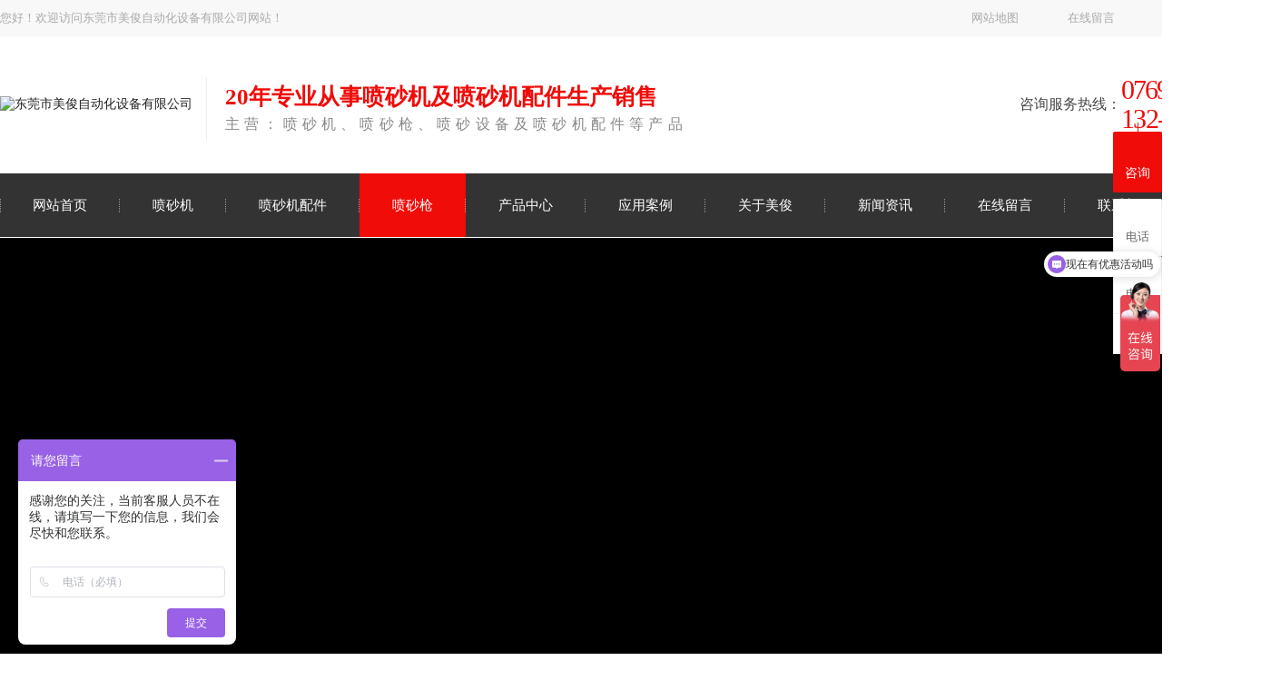

--- FILE ---
content_type: text/html
request_url: http://www.gdmeijun.com/products-27675-0-0.html
body_size: 13695
content:
<!DOCTYPE html PUBLIC "-//W3C//DTD XHTML 1.0 Transitional//EN" "http://www.w3.org/TR/xhtml1/DTD/xhtml1-transitional.dtd">
<html xmlns="http://www.w3.org/1999/xhtml">
<head>
<meta http-equiv="Content-Type" content="text/html; charset=utf-8" />
<title>管道喷砂枪厂家_虹吸式负压喷砂枪_压送式单双进风喷砂枪-东莞市美俊自动化设备有限公司</title>
<meta name="keywords" content="钨钢喷砂枪,碳化硼喷砂枪,喷砂枪,负压喷砂枪,打砂枪,管道喷砂枪" />
<meta name="description" content="东莞市美俊自动化设备有限公司是一家专业从事喷砂机及喷砂机配件生产销售的厂家,主营:虹吸式负压喷砂枪,压送式单双进风喷砂枪,高压水喷砂枪,管道内壁喷砂枪等以及其他非标系列的定做。" />
<!--mobanhtml/mindexcn!@#"-->
<!--"css"-->

                
                <link href="cssjs/newsrelated.css" rel="stylesheet" type="text/css" />
                <link charset="utf-8" href="cssjs/indexcss.css" rel="stylesheet" type="text/css"  />
                <script language="JavaScript" type="text/javascript" src="cssjs/indexjs.js"></script>
                <link href="cssjs/headcss.css" rel="stylesheet" type="text/css" />
                
                    <script>
                        var uaTest = /Android|webOS|Windows Phone|iPhone|ucweb|ucbrowser|iPod|BlackBerry/i.test(navigator.userAgent.toLowerCase());
                        var touchTest = 'ontouchend' in document;
                        if(uaTest && touchTest){
                            window.location.href='http://m.dgmagin.com';
                        }

                    </script>
                    
                
            
<meta name="baidu-site-verification" content="J8juIWjgh1" />
</head>

<body onload="themax();init();">
<!--mobanhtml/mhead!@#"-->
<link href="cssjs/allbag.css" rel="stylesheet" type="text/css">
<script src="cssnew/jquery-1.7.2.min.js"></script>
<script src="cssnew/jquery.SuperSlide.2.1.3.js"></script>
<script src="cssnew/pages.js"></script>

<!--抬头-->
<header class="header">
<div class="htop hovermaincolor">
<div class="w1400">
<p>您好！欢迎访问东莞市美俊自动化设备有限公司网站！</p>
<p><a href="sitemap.htm" target="_blank">网站地图</a><a href="feedback.html">在线留言</a><a href="http://www.dgmagin.com/">中文</a><a href="http://en.dgmagin.com/">英文</a></p>
</div>
</div>
<div class="hsecond">
<div class="w1400">
<div class="hleft">
<p class="hlogo"><a href="/"><img src="//memberpic.114my.com.cn/076981511215/uploadfile/image/20220409/20220409105012_148014105.jpg" alt="东莞市美俊自动化设备有限公司" title="东莞市美俊自动化设备有限公司"></a></p>
<p class="hline"></p>
<p class="hmean"><b>20年专业从事喷砂机及喷砂机配件生产销售</b><span>主营：喷砂机、喷砂枪、喷砂设备及喷砂机配件等产品</span></p>
</div>
<p class="htel"><em>咨询服务热线：</em><span>0769-82261696<i>132-1539-2671</i></span></p>
</div>
</div>
</header>
<!--导航-->
<nav class="nav">
<ul class="w1400">
<li><a href="/"><i></i>网站首页</a></li>
<li id="a1"><a href="products-27674-0-0.html"><i></i>喷砂机</a></li>
<li id="a2"><a href="products-27677-0-0.html"><i></i>喷砂机配件</a></li>
<li id="a3"><a href="products-27675-0-0.html"><i></i>喷砂枪</a></li>
<li id="a4"><a href="products.html"><i></i>产品中心</a>
<div class="sedNav">
<div class="sedNav_l fl"><p>产品中心</p><span class="font_en">Product center</span></div>
<div class="sedNav_r fr"><a href="dgweb-111380.html">视频中心</a></div>
</div></li>

<li id="a5"><a href="dgweb-112457.html"><i></i>应用案例</a></li>
<li id="a6"><a href="company.html"><i></i>关于美俊</a>
<div class="sedNav">
<div class="sedNav_l fl"><p>关于美俊</p><span class="font_en">About us</span></div>
<div class="sedNav_r fr"><a href="company.html">公司简介</a><a href="dgweb-112456.html">企业环境</a><a href="dgweb-112306.html">合作客户</a></div>
</div>
</li>
<li id="a7"><a href="news.html"><i></i>新闻资讯</a>
<div class="sedNav">
<div class="sedNav_l fl"><p>新闻资讯</p><span class="font_en">News Information</span></div>
<div class="sedNav_r fr"><a href="news-7002-0.html">公司新闻</a><a href="news-7003-0.html">行业资讯</a><a href="news-7004-0.html">常见问题</a></div>
</div>
</li>
<li id="a8"><a href="feedback.html"><i></i>在线留言</a></li>
<li id="a9"><a href="dgweb-112383.html"><i></i>联系美俊</a></li>
</ul>
<script>
$('li#a3 .sedNav_r  table').append('<tr><td><a href="products.html">查看更多</a></td></tr>');
$(".nav li").hover(function() {
$(this).find(".sedNav").stop(true, true).slideDown();
}, function() {
$(this).find(".sedNav").stop().slideUp();
});
var curUrl = location.pathname.substr(1);
if(curUrl.indexOf("27674")>-1){
document.getElementById('a1').className=" cur";
};
if(curUrl.indexOf("27677")>-1){
document.getElementById('a2').className=" cur";
};
if(curUrl.indexOf("27675")>-1){
document.getElementById('a3').className=" cur";
};
if(curUrl.indexOf("products")>-1){
if(curUrl.indexOf("27674")==-1&&curUrl.indexOf("27677")==-1&&curUrl.indexOf("27675")==-1)
$('#a4').addClass('cur');
};
if(curUrl.indexOf("112457")>-1){
$('#a5').addClass('cur');
};
if(curUrl.indexOf("company")>-1||curUrl.indexOf("112456")>-1||curUrl.indexOf("111380")>-1||curUrl.indexOf("112306")>-1){
$('#a6').addClass('cur');
};
if(curUrl.indexOf("news")>-1){
$('#a7').addClass('cur');
};
if(curUrl.indexOf("feedback")>-1){
$('#a8').addClass('cur');
};
if(curUrl.indexOf("112383")>-1){
$('#a9').addClass('cur');
};
</script>
</nav>
<!--幻灯片-->
<style>
/*幻灯片*/
.banner{overflow:hidden; width:100%; position:relative; z-index:1; background:#000;}
.banner-box{ min-width:1300px; height:500px; position:relative; margin:0 auto; }
.banner-box .bd, .banner-box .bd ul{ width:100% !important; }
.banner-box .bd li{ width:100% !important; height:500px; background-position: center; background-repeat: no-repeat; background-color: #000;}
.banner-box .bd li a{ display:block; background-size:auto;     width: 100%;
    height: 80%;
    position: relative;
    z-index: 9;}
.banner-btn{ width: 100%; position: absolute; top:150px; left: 0; margin-left: 0; height: 335px; overflow: hidden; }
.banner-btn a{ display:block; width:49px; height:104px; position:absolute; top:30px; filter:alpha(opacity=0); -moz-opacity:0; -khtml-opacity:0; opacity:0; transition:0.3s all ease-in-out; z-index: 9;}
.banner-btn a.prev{ left:-50px; background:url(//memberpic.114my.com.cn/076981511215/uploadfile/image/20220409/20220409103004_2073797900.png) no-repeat 0 0; } 
.banner-btn a.next{ right:-50px; background:url(//memberpic.114my.com.cn/076981511215/uploadfile/image/20220409/20220409103004_2073797900.png) no-repeat -49px 0; }
.banner-box .hd { position:absolute; bottom:0px; width: 100%; display: block; }
.banner-box .hd ul{ text-align: center}
.banner-box .hd ul li{ width:10px; height:10px; border-radius :50%; text-indent:-9999px; background:#fff; cursor:pointer; display:inline-block; margin:0 5px; transition:0.3s all ease-in-out; opacity:0.8;}
.banner-box .hd ul li.on{ background: #f00c09;border-radius: 8px; width:70px;}
.banner-box:hover .banner-btn a.prev{ left:20px; filter:alpha(opacity=40); -moz-opacity:.4; -khtml-opacity:.4; opacity:.4; }
.banner-box:hover .banner-btn a.next{ right: 20px; filter:alpha(opacity=40); -moz-opacity:.4; -khtml-opacity:.4; opacity:.4; }
.banner-box .banner-btn a.prev:hover,.banner-box:hover .banner-btn a.next:hover{ filter:alpha(opacity=80); -moz-opacity:.8; -khtml-opacity:.8; opacity:.8; }

</style>
<div class="banner"><div class="banner-box">
<div class="bd"><ul>
<li style="background-image:url(//memberpic.114my.com.cn/076981511215/uploadfile/image/20220413/20220413175212_504769940.jpg);"><a href="products.html"></a></li>
<li style="background-image:url(//memberpic.114my.com.cn/076981511215/uploadfile/image/20220429/20220429174650_201612550.jpg);"><a href="company.html"></a></li>
<li style="background-image:url(//memberpic.114my.com.cn/076981511215/uploadfile/image/20220429/20220429174056_1535930741.jpg);"><a href="products.html"></a></li>
<li style="background-image:url(//memberpic.114my.com.cn/076981511215/uploadfile/image/20220425/20220425203301_1694682100.jpg);"><a href="news.html"></a></li>
</ul></div><div class="banner-btn"><a class="prev" href="javascript:void(0);"></a><a class="next" href="javascript:void(0);"></a>
<div class="hd"><ul></ul></div></div></div>
<script type="text/javascript">$(".banner-box").slide({titCell:".hd ul",mainCell:".bd ul",effect:"fold",interTime:4000,delayTime:500,autoPlay:true,autoPage:true, trigger:"mouseover" });</script></div>
<!--搜索-->
<div class="search">
<div class="w1400">
<p class="keyword hovermaincolor"><span>热门搜索：</span><a href="http://www.dgmagin.com/products-27674-0-0.html">喷砂机</a>、<a href="http://www.dgmagin.com/products-27675-0-0.html">喷砂枪</a>、<a href="http://www.dgmagin.com/products.html">喷砂设备</a>、<a href="http://www.dgmagin.com/products-27677-0-0.html">喷砂机配件</a>、<a href="http://www.dgmagin.com/products-27674-75714-0.html">自动喷砂机</a>、<a href="http://www.dgmagin.com/products-30382-0-0.html">喷砂加工</a>、<a href="http://www.dgmagin.com/products-27674-0-0.html">东莞喷砂机</a>、<a href="http://www.dgmagin.com/products-27676-0-0.html">碳化硼喷嘴</a>、<a href="http://www.dgmagin.com/products-27674-75714-0.html">手动喷砂机</a>、<a href="products.html">喷砂机厂家</a></p>
<form name="form1" class="fr" action="products_s.html" method="get" onsubmit="document.cookie='key_word=' + (encodeURIComponent (document.getElementById('infoname').value));">
                    <div class="search_bg">
                        <input name="infoname" id="infoname" style="color:#aaaaaa;" onfocus="if(this.value=='请您输入关键词搜索'){this.value='';this.style.color='#aaaaaa'}" onblur="if(this.value==''){this.value='请您输入关键词搜索';this.style.color='#aaaaaa'}" value="请您输入关键词搜索" size="19">

                   <input name="imageField" id="soo" type="image" t="" alt="搜索" src="//memberpic.114my.com.cn/076981511215/uploadfile/image/20220409/20220409104853_1595186104.png" align="middle"></div>
                    <script>
                        document.onreadystatechange = loadFromCookie;
                        function loadFromCookie() {
                            if (document.readyState == "complete") {
                                var reg = /key_word=([^;]+)/img;
                                var mc = reg.exec(document.cookie);
                                if (mc && mc.length >= 1) document.getElementById("infoname").value = decodeURIComponent(mc[1]);
                            }
                        }

                    </script>
               </form>
</div>
</div>

<div style="height:40px;"></div>
<!--mobanhtml/#webdh#/pr-webdh##!"-->
<style>
#center,.pages_info,.bodycontent2020,#bodycontent,.ny_prototal,.mianbxContent{ width:1110px !important; float:right !important;}
.pcontent_title_h4,h4{width:1110px !important;}
</style>
<!--ProductDirectStart-->
<!--mobanhtml/center!@#"-->

<div id="bodycon">
	<div id="left">
		<!--"../#innewclu!#/#left#/pr-left##!"-->
		<style>
/*产品中心*/
#left{ height: auto!important;}
#center{ height: auto!important;}
.product{ padding:50px 0;}
.proclass1 { background: #f6f6f6;width: 271px;}
.pro_t{ height:150px; color:#fff; font-size:16px; text-align:center; text-transform:uppercase; background:url(//memberpic.114my.com.cn/076981511215/uploadfile/image/20220409/20220409143511_1153852702.png)center no-repeat;}
.pro_t b{ display:block; font-size:30px; padding:25px 0 3px 0;}
.pro_t em{ font-size:13px; font-weight:100;}
.plist_row2 table,.plist_row2 table tbody,.plist_row2 table tbody tr{ display:block; width:100%;}
/*一级分类*/
.pro_dl{ display:block; width:96%; height:50px; padding:0 !important; margin-top:10px; overflow:hidden; position:relative;}
.pro_dl b{ display:block; color:#f6f6f6!important;}
.pro_dl b a{ display:block; width:81%; color:#fff !important; font-size:14px; line-height:50px; text-indent:0; font-weight:100 !important; background:#333; transition:0.3s all ease-in-out; padding-left:34px; margin-left:10px; position:absolute; top:0;}
.open{ width:auto !important;}
.open .pro_dl b a{ width:81%; color:#fff !important; font-size:14px; background:#f00c09;}
.pro_dl b a::after,.pro_dl b a:after{ content:''; display:block !important; width:18px !important; height:18px !important; background:url(//memberpic.114my.com.cn/076981511215/uploadfile/image/20220409/20220409135527_1250749072.png)center no-repeat !important; position:absolute !important; top:16px !important; left:10px !important; transition:0.3s all ease-in-out !important;}
.open .pro_dl b a::after,.open .pro_dl b a:after{ background:#f00c09;} 
/*一级分类*/
/*二级分类*/
.plist_row2 table tbody tr .submenu{ display:block; width:100%; max-height:0px; line-height:0px; overflow:hidden; transition:0.8s all ease;}
.plist_row2 table tbody tr.open .submenu{ max-height:1400px;}
.submenu>div{ display:block; width:100%;}
.submenu>div>a{ display:block; height:40px; font-size:14px; line-height:40px; text-indent:0; padding-left:35px; position:relative;}
.submenu>div>a:after{ content:""; display:block; width:11px; height:11px; background:url(//memberpic.114my.com.cn/076981511215/uploadfile/image/20220409/20220409143024_44023199.png)center no-repeat;  position:absolute; left:17px; top:15px;}
/*二级分类*/
.pcaddr{ color:#666; font-size:12px; line-height:28px; padding:8px; margin-top:2px;}
.pcaddr b{color:#333; font-size:14px; }
.pconcat{ padding:10px;}

.proshow{ width:1115px;}
.proshow tr{display: -webkit-flex;display: flex;justify-content:space-between;flex-wrap: nowrap;align-items:flex-start;}
.proshow tr td{ width:331px; padding:0 !important; margin-bottom: 20px; display:inline-block; border-top:11px solid #f5f5f5;border-left:11px solid #f5f5f5;border-right:11px solid #f5f5f5;}
.proshow tr td br{ display:none;}
.proshow tr td a{ display:block; position:relative; overflow:hidden;}
.proshow tr td a img{ width:100%; height:auto; transition:all .6s ease;}
.proshow tr td span a{ line-height:60px; background:#f5f5f5; padding:0 55px 0 13px; overflow:hidden; text-overflow:ellipsis; white-space:nowrap; transition:all .3s ease; text-align:left; font-size:15px; color:#666666;}
.proshow tr td:hover span a{ color:#f00c09;}
.proshow tr td span a:after{ content:''; right:7px; display:block; position:absolute; top:0; bottom:0; margin:auto 0; width:28px; height:29px; background:url(//memberpic.114my.com.cn/076981511215/uploadfile/image/20220409/20220409144255_1523153989.png) no-repeat center; transition:all .4s ease;}
.proshow tr td:hover span a:after{ background:url(//memberpic.114my.com.cn/076981511215/uploadfile/image/20220409/20220409144255_1241716748.png) no-repeat center; transform:rotate(360deg);}
</style>
<div class="proclass1 fl">
<p class="pro_t"><b>产品中心</b><em>products center</em></p>
<div class="pcon">
<div class="plist_row2" id="plist_row2">
<style>
#showtyepname a{color:#666666;text-decoration:none;}
#showtyepname a:hover{text-decoration:none;color:#f00c09;}
</style>
<table width='100%' border='0' cellpadding='0' cellspacing='0'> <tr>
                    <td width='0' height='40' valign='top' style='padding-top:2px;'>
                    <b style="color:#f00c09;">[<a href="products-369983-0-0.html#center" style="color:#f00c09;">
                        负压/高压开放式喷砂机及配件日常出货
                        </a>]</b>
                    </td>
                    <td id="showtyepname" style='text - align:left;line - height:18px;padding - bottom:3px;word -break:break-all;'>
                    <div style='LEFT: 0px;width:-3px;WORD - WRAP: break-word;'></div></td></tr> <tr>
                    <td width='0' height='40' valign='top' style='padding-top:2px;'>
                    <b style="color:#f00c09;">[<a href="products-27674-0-0.html#center" style="color:#f00c09;">
                        喷砂机设备系列
                        </a>]</b>
                    </td>
                    <td id="showtyepname" style='text - align:left;line - height:18px;padding - bottom:3px;word -break:break-all;'>
                    <div style='LEFT: 0px;width:-3px;WORD - WRAP: break-word;'><a href="products-27674-246594-0.html#center" style="font-weight:normal">
                        行业喷砂机应用案例
                        </a><a href="products-27674-223748-0.html#center" style="font-weight:normal">
                        负压-高压环保水喷砂机
                        </a><a href="products-27674-75713-0.html#center" style="font-weight:normal">
                        开放式（高压/负压）喷砂罐设备
                        </a><a href="products-27674-297282-0.html#center" style="font-weight:normal">
                        环保自动回收喷砂机
                        </a><a href="products-27674-75714-0.html#center" style="font-weight:normal">
                        箱式手动，自动喷砂机
                        </a><a href="products-27674-297280-0.html#center" style="font-weight:normal">
                        小型移动式喷砂机
                        </a><a href="products-27674-160140-0.html#center" style="font-weight:normal">
                        模具喷砂机及毛边处理喷砂机
                        </a></div></td></tr> <tr>
                    <td width='0' height='40' valign='top' style='padding-top:2px;'>
                    <b style="color:#f00c09;">[<a href="products-361682-0-0.html#center" style="color:#f00c09;">
                        碳酸氢钠小苏打喷砂机，海绵砂喷砂机
                        </a>]</b>
                    </td>
                    <td id="showtyepname" style='text - align:left;line - height:18px;padding - bottom:3px;word -break:break-all;'>
                    <div style='LEFT: 0px;width:-3px;WORD - WRAP: break-word;'></div></td></tr> <tr>
                    <td width='0' height='40' valign='top' style='padding-top:2px;'>
                    <b style="color:#f00c09;">[<a href="products-342338-0-0.html#center" style="color:#f00c09;">
                        高压水射流/水清洗喷砂设备及配件
                        </a>]</b>
                    </td>
                    <td id="showtyepname" style='text - align:left;line - height:18px;padding - bottom:3px;word -break:break-all;'>
                    <div style='LEFT: 0px;width:-3px;WORD - WRAP: break-word;'></div></td></tr> <tr>
                    <td width='0' height='40' valign='top' style='padding-top:2px;'>
                    <b style="color:#f00c09;">[<a href="products-350279-0-0.html#center" style="color:#f00c09;">
                        喷涂机/喷锌机
                        </a>]</b>
                    </td>
                    <td id="showtyepname" style='text - align:left;line - height:18px;padding - bottom:3px;word -break:break-all;'>
                    <div style='LEFT: 0px;width:-3px;WORD - WRAP: break-word;'><a href="products-350279-350280-0.html#center" style="font-weight:normal">
                        冷涂锌涂料与工艺
                        </a><a href="products-350279-350360-0.html#center" style="font-weight:normal">
                        喷锌机、喷铝机
                        </a><a href="products-350279-361676-0.html#center" style="font-weight:normal">
                        喷涂机（喷涂器）
                        </a></div></td></tr> <tr>
                    <td width='0' height='40' valign='top' style='padding-top:2px;'>
                    <b style="color:#f00c09;">[<a href="products-292055-0-0.html#center" style="color:#f00c09;">
                        喷砂房、喷漆房、环保设备
                        </a>]</b>
                    </td>
                    <td id="showtyepname" style='text - align:left;line - height:18px;padding - bottom:3px;word -break:break-all;'>
                    <div style='LEFT: 0px;width:-3px;WORD - WRAP: break-word;'><a href="products-292055-292056-0.html#center" style="font-weight:normal">
                        传统提升喷砂房
                        </a><a href="products-292055-292057-0.html#center" style="font-weight:normal">
                        风力回收喷砂房
                        </a><a href="products-292055-292058-0.html#center" style="font-weight:normal">
                        环保喷漆房
                        </a><a href="products-292055-294462-0.html#center" style="font-weight:normal">
                        尾气、废气处理系统
                        </a></div></td></tr> <tr>
                    <td width='0' height='40' valign='top' style='padding-top:2px;'>
                    <b style="color:#f00c09;">[<a href="products-27675-0-0.html#center" style="color:#f00c09;">
                        喷砂枪系列
                        </a>]</b>
                    </td>
                    <td id="showtyepname" style='text - align:left;line - height:18px;padding - bottom:3px;word -break:break-all;'>
                    <div style='LEFT: 0px;width:-3px;WORD - WRAP: break-word;'><a href="products-27675-53421-0.html#center" style="font-weight:normal">
                        虹吸式负压喷砂枪
                        </a><a href="products-27675-233081-0.html#center" style="font-weight:normal">
                        非标、进口款喷砂枪
                        </a><a href="products-27675-53422-0.html#center" style="font-weight:normal">
                        压送式单双进风喷砂枪
                        </a><a href="products-27675-95409-0.html#center" style="font-weight:normal">
                        管道内壁喷砂器（喷砂枪）
                        </a><a href="products-27675-291786-0.html#center" style="font-weight:normal">
                        高压、负压水喷砂枪
                        </a></div></td></tr> <tr>
                    <td width='0' height='40' valign='top' style='padding-top:2px;'>
                    <b style="color:#f00c09;">[<a href="products-27676-0-0.html#center" style="color:#f00c09;">
                        喷砂嘴系列
                        </a>]</b>
                    </td>
                    <td id="showtyepname" style='text - align:left;line - height:18px;padding - bottom:3px;word -break:break-all;'>
                    <div style='LEFT: 0px;width:-3px;WORD - WRAP: break-word;'><a href="products-27676-53425-0.html#center" style="font-weight:normal">
                        热压耐磨碳化硼喷嘴
                        </a><a href="products-27676-53426-0.html#center" style="font-weight:normal">
                        其他喷嘴
                        </a><a href="products-27676-246596-0.html#center" style="font-weight:normal">
                        非标型喷砂嘴
                        </a><a href="products-27676-292062-0.html#center" style="font-weight:normal">
                        高压水喷砂嘴
                        </a></div></td></tr> <tr>
                    <td width='0' height='40' valign='top' style='padding-top:2px;'>
                    <b style="color:#f00c09;">[<a href="products-27677-0-0.html#center" style="color:#f00c09;">
                        喷砂机配件
                        </a>]</b>
                    </td>
                    <td id="showtyepname" style='text - align:left;line - height:18px;padding - bottom:3px;word -break:break-all;'>
                    <div style='LEFT: 0px;width:-3px;WORD - WRAP: break-word;'><a href="products-27677-53423-0.html#center" style="font-weight:normal">
                        虹吸式喷砂机配件
                        </a><a href="products-27677-53424-0.html#center" style="font-weight:normal">
                        压力式喷砂机配件
                        </a><a href="products-27677-53706-0.html#center" style="font-weight:normal">
                        国产CLEMCO/克莱蒙特阀门
                        </a><a href="products-27677-75717-0.html#center" style="font-weight:normal">
                        砂管、砂枪快速连接头
                        </a></div></td></tr> <tr>
                    <td width='0' height='40' valign='top' style='padding-top:2px;'>
                    <b style="color:#f00c09;">[<a href="products-355718-0-0.html#center" style="color:#f00c09;">
                        优质橡胶喷砂管
                        </a>]</b>
                    </td>
                    <td id="showtyepname" style='text - align:left;line - height:18px;padding - bottom:3px;word -break:break-all;'>
                    <div style='LEFT: 0px;width:-3px;WORD - WRAP: break-word;'></div></td></tr> <tr>
                    <td width='0' height='40' valign='top' style='padding-top:2px;'>
                    <b style="color:#f00c09;">[<a href="products-38261-0-0.html#center" style="color:#f00c09;">
                        喷砂防护用品
                        </a>]</b>
                    </td>
                    <td id="showtyepname" style='text - align:left;line - height:18px;padding - bottom:3px;word -break:break-all;'>
                    <div style='LEFT: 0px;width:-3px;WORD - WRAP: break-word;'><a href="products-38261-75718-0.html#center" style="font-weight:normal">
                        喷砂衣服、帽子、手套、呼吸系统
                        </a><a href="products-38261-75762-0.html#center" style="font-weight:normal">
                        除尘配件
                        </a></div></td></tr> <tr>
                    <td width='0' height='40' valign='top' style='padding-top:2px;'>
                    <b style="color:#f00c09;">[<a href="products-146100-0-0.html#center" style="color:#f00c09;">
                        喷砂机阀门配件
                        </a>]</b>
                    </td>
                    <td id="showtyepname" style='text - align:left;line - height:18px;padding - bottom:3px;word -break:break-all;'>
                    <div style='LEFT: 0px;width:-3px;WORD - WRAP: break-word;'><a href="products-146100-146101-0.html#center" style="font-weight:normal">
                        气控调砂阀
                        </a><a href="products-146100-146102-0.html#center" style="font-weight:normal">
                        手动调砂阀
                        </a><a href="products-146100-146103-0.html#center" style="font-weight:normal">
                        喷砂机控制系统及气控阀门
                        </a></div></td></tr> <tr>
                    <td width='0' height='40' valign='top' style='padding-top:2px;'>
                    <b style="color:#f00c09;">[<a href="products-100771-0-0.html#center" style="color:#f00c09;">
                        进口CLEMCO/克莱蒙特阀门配件
                        </a>]</b>
                    </td>
                    <td id="showtyepname" style='text - align:left;line - height:18px;padding - bottom:3px;word -break:break-all;'>
                    <div style='LEFT: 0px;width:-3px;WORD - WRAP: break-word;'></div></td></tr> <tr>
                    <td width='0' height='40' valign='top' style='padding-top:2px;'>
                    <b style="color:#f00c09;">[<a href="products-27679-0-0.html#center" style="color:#f00c09;">
                        抛丸机/抛丸机配件
                        </a>]</b>
                    </td>
                    <td id="showtyepname" style='text - align:left;line - height:18px;padding - bottom:3px;word -break:break-all;'>
                    <div style='LEFT: 0px;width:-3px;WORD - WRAP: break-word;'></div></td></tr> <tr>
                    <td width='0' height='40' valign='top' style='padding-top:2px;'>
                    <b style="color:#f00c09;">[<a href="products-30382-0-0.html#center" style="color:#f00c09;">
                        喷砂加工
                        </a>]</b>
                    </td>
                    <td id="showtyepname" style='text - align:left;line - height:18px;padding - bottom:3px;word -break:break-all;'>
                    <div style='LEFT: 0px;width:-3px;WORD - WRAP: break-word;'><a href="products-30382-293831-0.html#center" style="font-weight:normal">
                        不锈钢喷砂加工
                        </a><a href="products-30382-293832-0.html#center" style="font-weight:normal">
                        喷砂除锈除漆加工
                        </a></div></td></tr> <tr>
                    <td width='0' height='40' valign='top' style='padding-top:2px;'>
                    <b style="color:#f00c09;">[<a href="products-27678-0-0.html#center" style="color:#f00c09;">
                        喷砂磨料
                        </a>]</b>
                    </td>
                    <td id="showtyepname" style='text - align:left;line - height:18px;padding - bottom:3px;word -break:break-all;'>
                    <div style='LEFT: 0px;width:-3px;WORD - WRAP: break-word;'></div></td></tr></table>
</div>
<script type="text/javascript">
$(".plist_row2>table>tbody>tr").eq(0).addClass('open');
$(".plist_row2>table>tbody>tr").each(function(){
$(this).find('td').eq(0).addClass('pro_dl');
$(this).find('td').eq(1).addClass('submenu');
});
var nav = $(".plist_row2>table>tbody>tr");
nav.hover(function() {
var index = $(this).index(); 
$(this).siblings(".plist_row2>table>tbody>tr").removeClass("open").end().addClass("open");
});
</script>

<div class="pconcat">
<div class="pcaddr">
<p><b>东莞市美俊自动化设备有限公司</b></p>
<p>地址：东莞市虎门镇新联社区新兴路33号齐贺工业园A栋后排1号</p>
<p>座机：0769-82261696</p>
<p>联系人：132-1539-2671/钟先生</p>
<p>QQ：491440166</p>
<p style="font-size:12px;">邮箱：elsonzhong@163.com</p>
</div>
</div>
</div>
</div>
<div class="clear"></div>
<div class="clear"></div>
	</div>
    <div id="center">
		<!--"../#innewclu!#/content!products#"-->
		<script src="cssjs/mzp-packed.js" type="text/javascript"></script>
            <link href="cssjs/magiczoomplus.css" rel="stylesheet" type="text/css" media="screen"/><strong class="strong_title">产品中心</strong> <div id="bodycontent" class="mianbxContent" style="height:25px;width:90%;text-align:right;">
                您的位置:
                <a href="/">首页</a>&nbsp;->&nbsp;
                <a href="products.html">产品中心</a>&nbsp;->&nbsp;
<a href="products-27675-0-0.html#bodycontent">喷砂枪系列</a></div><div id="bodycontent" class="bodycontent2020"><style>.ny_prototal { width:100%; overflow:hidden;}
.ny_prolist { width:31.3%; margin:0 1%; float:left; margin-bottom:2%; overflow:hidden;}
.ny_propic { position:relative; overflow:hidden;}
.ny_propic a { display:block;}
.ny_propic a img { width:100%; }
.ny_propic a:before { content:''; width:0%; height:0%; background-color:rgba(0 ,0,0,0.3); position:absolute; z-index:2; top:0; display:block; transition: all 0.3s;}
.ny_propic span { width:60px; height:60px; display: none; position:absolute; z-index:3; left:50%; margin-left:-30px; top:39%; border: solid 1px #fff; border-radius:60px; font-size:14px; color:#fff; line-height:60px; text-align:center; box-sizing:border-box;}
.ny_prolist:hover .ny_propic a:before { width:100%; height:100%;}
.ny_prolist:hover .ny_propic span { display:block;}

.ny_protil { width:100%; background:#f5f5f5; margin-top:0.8%; position:relative; overflow:hidden;}
.ny_protil a { height:45%; padding:3% 4% 4% 5%; font-size:16px; position:relative; z-index:2; display:block;}
.ny_protil span { display:block; width:67px; height:12px; background:url(//cdn.dg.114my.cn/img/2020/20200522095054_1768699360.png); margin-top:3%;}
.ny_prolist:hover .ny_protil span { background-position:0px -12px; transition:all 0.3s;}
.ny_prolist:hover .ny_protil a { color:#fff;}
.ny_protil:before { width:0; height:100%; content:""; display: block; position:absolute; left:0; bottom:0; background:#f5811a; transition: all 0.3s;}
.ny_prolist:hover .ny_protil:before { width:100%;}
.clear{clear:both;}</style><div class="ny_prototal"><div class="ny_prolist">
          <div class="ny_propic"><a href="products_content-3121487.html"><img src="//memberpic.114my.com.cn/076981511215/uploadfile/image/20220409/20220409152138_1831265255.jpg"  height="260" alt="毛刷式砂尘回收喷砂枪头"/><span>+</span></a></div>
          <div class="ny_protil"><a href="products_content-3121487.html">毛刷式砂尘回收喷砂枪头<span></span></a></div>
     </div>
<div class="ny_prolist">
          <div class="ny_propic"><a href="products_content-4816644.html"><img src="//memberpic.114my.com.cn/076981511215/uploadfile/image/20220409/20220409164310_997529566.jpg"  height="260" alt="环保砂尘回收喷砂枪头"/><span>+</span></a></div>
          <div class="ny_protil"><a href="products_content-4816644.html">环保砂尘回收喷砂枪头<span></span></a></div>
     </div>
<div class="ny_prolist">
          <div class="ny_propic"><a href="products_content-2395592.html"><img src="//memberpic.114my.com.cn/076981511215/uploadfile/image/20181211/20181211172841_1188677336.jpg"  height="260" alt="超高压水喷砂枪"/><span>+</span></a></div>
          <div class="ny_protil"><a href="products_content-2395592.html">超高压水喷砂枪<span></span></a></div>
     </div>
<div class="ny_prolist">
          <div class="ny_propic"><a href="products_content-3437909.html"><img src="//memberpic.114my.com.cn/076981511215/uploadfile/image/20220505/20220505144413_354739792.jpg"  height="260" alt="轴向喷射水射流喷砂枪500KG"/><span>+</span></a></div>
          <div class="ny_protil"><a href="products_content-3437909.html">轴向喷射水射流喷砂枪500KG<span></span></a></div>
     </div>
<div class="ny_prolist">
          <div class="ny_propic"><a href="products_content-4272358.html"><img src="//memberpic.114my.com.cn/076981511215/uploadfile/image/20220409/20220409153951_713104637.jpg"  height="260" alt="轴向型高压水射流喷砂枪"/><span>+</span></a></div>
          <div class="ny_protil"><a href="products_content-4272358.html">轴向型高压水射流喷砂枪<span></span></a></div>
     </div>
<div class="ny_prolist">
          <div class="ny_propic"><a href="products_content-4272492.html"><img src="//memberpic.114my.com.cn/076981511215/uploadfile/image/20220409/20220409154008_1736048558.jpg"  height="260" alt="虹吸直射型水射流喷砂枪"/><span>+</span></a></div>
          <div class="ny_protil"><a href="products_content-4272492.html">虹吸直射型水射流喷砂枪<span></span></a></div>
     </div>
<div class="ny_prolist">
          <div class="ny_propic"><a href="products_content-4546145.html"><img src="//memberpic.114my.com.cn/076981511215/uploadfile/image/20220409/20220409163751_1062328537.jpg"  height="260" alt="高压水清洗机除锈喷砂枪头"/><span>+</span></a></div>
          <div class="ny_protil"><a href="products_content-4546145.html">高压水清洗机除锈喷砂枪头<span></span></a></div>
     </div>
<div class="ny_prolist">
          <div class="ny_propic"><a href="products_content-2395685.html"><img src="//memberpic.114my.com.cn/076981511215/uploadfile/image/20220409/20220409135816_1704131837.jpg"  height="260" alt="50-300管道内壁喷涂器喷漆枪"/><span>+</span></a></div>
          <div class="ny_protil"><a href="products_content-2395685.html">50-300管道内壁喷涂器喷漆枪<span></span></a></div>
     </div>
<div class="ny_prolist">
          <div class="ny_propic"><a href="products_content-1935456.html"><img src="//memberpic.114my.com.cn/076981511215/uploadfile/image/20220409/20220409144618_595562597.jpg"  height="260" alt="300-1200管道内壁喷涂器"/><span>+</span></a></div>
          <div class="ny_protil"><a href="products_content-1935456.html">300-1200管道内壁喷涂器<span></span></a></div>
     </div>
<div class="ny_prolist">
          <div class="ny_propic"><a href="products_content-1939858.html"><img src="//memberpic.114my.com.cn/076981511215/uploadfile/image/20220409/20220409144824_1912274373.jpg"  height="260" alt="Magin T800-3500MM大型管道内壁喷涂器"/><span>+</span></a></div>
          <div class="ny_protil"><a href="products_content-1939858.html">Magin T800-3500MM大型管...<span></span></a></div>
     </div>
<div class="ny_prolist">
          <div class="ny_propic"><a href="products_content-4942321.html"><img src="//memberpic.114my.com.cn/076981511215/uploadfile/image/20220412/20220412100550_450693004.jpg"  height="260" alt="45度侧开孔枪"/><span>+</span></a></div>
          <div class="ny_protil"><a href="products_content-4942321.html">45度侧开孔枪<span></span></a></div>
     </div>
<div class="ny_prolist">
          <div class="ny_propic"><a href="products_content-1810587.html"><img src="//memberpic.114my.com.cn/076981511215/uploadfile/image/20220409/20220409103906_396677136.jpg"  height="260" alt="各式水喷砂枪"/><span>+</span></a></div>
          <div class="ny_protil"><a href="products_content-1810587.html">各式水喷砂枪<span></span></a></div>
     </div>
<div class="clear"></div>
</div></div>
<div id="bodycontent" class="pages_info products_pages_info" style="padding-top:5px;padding-bottom:5px;">
总数:110&nbsp;&nbsp;
总页数:10&nbsp;&nbsp;
当前是:第1页&nbsp;第一页&nbsp;&nbsp;上一页&nbsp;&nbsp;<a href="products-27675-0-0-2.html#bodycontent">下一页</a>&nbsp;&nbsp;<a href="products-27675-0-0-10.html">最后页</a>转到<select name="select" onChange="window.location.href=this.options[this.selectedIndex].value"><option value="products-27675-0-0-1.html#bodycontent" selected>第1页</option><option value="products-27675-0-0-2.html#bodycontent" >第2页</option><option value="products-27675-0-0-3.html#bodycontent" >第3页</option><option value="products-27675-0-0-4.html#bodycontent" >第4页</option><option value="products-27675-0-0-5.html#bodycontent" >第5页</option><option value="products-27675-0-0-6.html#bodycontent" >第6页</option><option value="products-27675-0-0-7.html#bodycontent" >第7页</option><option value="products-27675-0-0-8.html#bodycontent" >第8页</option><option value="products-27675-0-0-9.html#bodycontent" >第9页</option><option value="products-27675-0-0-10.html#bodycontent" >第10页</option></select></div>
	</div>
    <div id="right">
		<!--"../#innewclu!#/#right#/pr-right##!"-->
		<div class="propic_show_con_box">
<div class="pro_show_ewm">
<div class="pro_ewm_left">
<!-- P标签的文字是抬头微信二维码的ALT -->
<div class="ewm ewm_wx">
<img src="//memberpic.114my.com.cn/076981511215/uploadfile/image/20220411/20220411093237_1292443561.png" alt="关注手机站">
<p>关注手机站</p></div></div>
<div class="pro_tel_right">
<i class="pro_tel_right_title">咨询服务热线</i>
<div class="pro_tel">
<em>联系电话：<i>132-1539-2671</i></em>
<em>服务热线：<i>0769-82261696</i></em>
</div>
<div class="pro_show_btn">
<button class="feed"><a href="feedback.html">在线留言</a></button>
<button class="advisory"><a href="dgweb-112383.html" target="_blank">立即咨询</a></button>
</div>
</div>
</div>
</div>
<script>
	$('.pro_detail_rel_hd').parent('div').css('border','none');
    var proDetailTitle = $('.pro_detail_title'),propicShowRight = $('.propic_show_right'),propicShowConBox = $('.propic_show_con_box'),proEwmLeft = $('.pro_ewm_left'),proTelRight = $('.pro_tel_right'),welRiLiEwm = $('.wel_ri li .ewm_wx'),pshangxia = $('.pshangxia');
    proDetailTitle.append('<div class="pro_return"></div>');
    var proReturn = $('.pro_return');
    proReturn.click(function(){
        goReturn();
    })
    propicShowRight.append(propicShowConBox);
    proEwmLeft.append(welRiLiEwm.clone().append('<p>'+welRiLiEwm.find('img').attr('alt')+'</p>'));
	pshangxia.parents('#bodycontent').addClass('psh_box');
	var proDetalRelHd = $('.pro_detail_rel_hd'),nProCon = $('.product_content'),csBox = $('.cs_box'),csDeta = $('.cs_deta'),csPro = $('.cs_pro');
    proDetalRelHd.parent('#bodycontent').addClass('pro_detail_box');
    nProCon.append(csBox);
    csDeta.append(csPro);
    

</script>
	</div>
	<div class="clear"></div>
</div>
<!--mobanhtml/copy!@#"-->
<!--ProductDirectEnd-->
<div id="copy"></div>
<div class="top50"></div>
<div class="clear"></div>

<!--版权-->
<div class="footer_bj">
<div class="footer_b w1400">
<div class="footer_lx w1400">
<div class="footer_lxnr">
<ul>
<li><p>服务热线：</p><span>0769-82261696</span></li>
<li><samp>联系人：</samp><span>132-1539-2671/钟先生</span></li>
<li><i>QQ：</i><span>491440166</span></li>
<li><i>邮箱：</i><span>491440166@qq.com</span></li>
<li><i>地址：</i><span>东莞市虎门镇新联社区新兴路33号齐贺工业园A栋后排1号</span></li>
</ul>
</div>
</div>

<div class="footer w1400">
<div class="footer_box">
<div class="footer_con">
<ul>
<li>
<p>关于美俊</p>
<a href="company.html">公司简介</a><a href="dgweb-112456.html">企业环境</a><a href="dgweb-111380.html">视频中心</a><a href="dgweb-112457.html">应用案例</a><a href="dgweb-112306.html">合作客户</a></li>
<li>
<p>产品分类</p>
<a href="products-27674-0-0.html">喷砂机</a><a href="products-27677-0-0.html">喷砂机配件</a><a href="products-27675-0-0.html">喷砂枪</a><a href="products-27676-0-0.html">喷砂嘴</a><a href="products.html">查看更多</a></li>
<li>
<p>新闻中心</p>
<a href="news-7002-0.html">公司动态</a><a href="news-7003-0.html">行业资讯</a><a href="news-7004-0.html">常见问题</a></li>
<li>
<p>联系美俊</p>
<a href="dgweb-112383.html">联系方式</a><a href="feedback.html">在线留言</a><a href="job.html">人才招聘</a></li>
</ul>
</div>

<div class="footer_phone">
<div class="ewm">
<div class="ewm_cont"><p>微信二维码</p><img src="//memberpic.114my.com.cn/076981511215/uploadfile/image/20220411/20220411153240_914734052.jpg" alt="微信二维码"></div>
<div class="ewm_cont" style="display:none;"><p>查看手机网站</p><img src="//memberpic.114my.com.cn/076981511215/uploadfile/image/20220411/20220411153240_914734052.jpg" alt="手机网站"></div>
<div class="ewm_cont" style="display:none;"><p>关注微信小程序</p><img src="//memberpic.114my.com.cn/076981511215/uploadfile/image/20220411/20220411153240_914734052.jpg" alt="微信小程序"></div>
</div>
<ul>
<li class="footer_phone_tit cur">
<img src="//memberpic.114my.com.cn/076981511215/uploadfile/image/20220411/20220411153341_1243659326.png" alt="微信二维码" title="微信二维码">
</li>
<li class="footer_phone_tit">
<img src="//memberpic.114my.com.cn/076981511215/uploadfile/image/20220411/20220411153341_1243659326.png" alt="手机网站">
</li>
<li class="footer_phone_tit">
<img src="//memberpic.114my.com.cn/076981511215/uploadfile/image/20220411/20220411153341_1513609018.png" alt="微信小程序">
</li>
</ul>
</div>

<div class="copy_name">Copyright　©　2022　东莞市美俊自动化设备有限公司　版权所有　访问量：<script language="javascript" src="http://login.114my.cn/webfwl.asp?member=076981511215"></script>　技术支持：<a href="http://www.114my.net/" target="_blank" rel="nofollow">【东莞网站建设】</a>备案号：<a href="http://beian.miit.gov.cn/" target="_blank" rel="nofollow">【粤ICP备2022027519号】</a><a href="guanli.htm" target="_blank" rel="nofollow">【后台管理】</a><a href="https://tongji.baidu.com/web/welcome/login?castk=LTE%3D" target="_blank" rel="nofollow">【百度统计】</a><br>*本站部分网页素材及相关资源来源互联网，如有侵权请速告知，我们将会在24小时内删除*　<a href="sitemap.xml" target="_blank">【GMAP】</a><a id="gototop" href="javascript:;" onclick="return:false" rel="nofollow">【返回顶部】</a></div>
</div>
</div>
</div>

</div>

<script>
jQuery(".footer_icon").slide({mainCell:".footer_str li",mainCell:".footer_pic ul",effect:"leftLoop",autoPlay:true,interTime:4000,delayTime:500 });
</script> 
<!--版权-->

<!--二维码切换--> 
<script type="text/javascript">
// $(function(){
function tabs(tabTit, on, tabCon) {
$(tabTit).children().hover(function() {
$(this).addClass(on).siblings().removeClass(on);
var index = $(tabTit).children().index(this);
$(tabCon).children().eq(index).fadeIn().siblings().fadeOut();
});
};
tabs(".footer_phone ul", "cur", ".ewm");
// });
</script>
<!--返回顶部-->
<script>
$("#gototop").click(function () {
var scrollTop = document.documentElement.scrollTop || window.pageYOffset || document.body
.scrollTop;
if (scrollTop > 0) {
$("html,body").animate({
scrollTop: 0
}, "slow");
}
});
</script>
<!--统计代码-->
<script>
var _hmt = _hmt || [];
(function() {
  var hm = document.createElement("script");
  hm.src = "https://hm.baidu.com/hm.js?fc23946c970569e03c50415628268bc8";
  var s = document.getElementsByTagName("script")[0]; 
  s.parentNode.insertBefore(hm, s);
})();
</script>





<link rel="stylesheet" href="cssnew/animate.min.css">
<script type="text/javascript" src="cssnew/wow.min.js"></script>
<script>
	var wow = new WOW({
	    offset: 150
	});
	if (!(/msie [6|7|8|9]/i.test(navigator.userAgent))){
	  new WOW().init();
	};
</script>

<script src="cssnew/jquery.waypoints.min.js"></script>
<script src="cssnew/jquery.countup.min.js"></script>
<script type="text/javascript">
	$('.counter').countUp();
</script>

<script type="text/javascript">
$('head').append('<link rel=\'icon\' href=\'bitbug_favicon.ico\' type=\'image/x-icon\' />');
</script>
                <style>
/*右侧浮动*/
.y-kefu-box { position: fixed; right: 0; top: 15%; z-index: 9999; font-size: 13px;}
.y-kefu-box a{ text-decoration:none;}
.y-kefu-box img { display: block; width: 100%; height: auto; }
.y-kefu-box01 .icon { display: block; background: url(//memberpic.114my.com.cn/076981511215/uploadfile/image/20220411/20220411095100_404755547.png) no-repeat; margin: 0 auto 6px;}
.y-kefu-box01 { width: 54px; color: #666; text-align: center; }
.y-kefu-box01 .kf-close-btn { width: 27px; height: 27px; background-position: -5px -115px; position: relative; cursor: pointer;}
.y-kefu-box01 .kf-close-btn:before { content: ''; display: block; width: 1px; height: 12px; position: absolute; bottom: -12px; left: 13px; z-index: 1;  background-color: #f00c09; }/*颜色更改*/
.y-kefu-box01 .show-status>a, .y-kefu-box01 .show-status>div { display: block; width: 52px; padding: 8px 0 12px; background-color: #fff; border-left: solid 1px #efefef; border-top: solid 1px #efefef; border-right: solid 1px #efefef; position: relative;}
.y-kefu-box01 .show-status { position: relative; }
.y-kefu-box01 .show-status .kf-zixun { background-color: #f00c09; border-color: #f00c09; color: #fff; margin: 10px 0 7px;}/*颜色更改*/
.y-kefu-box01 .kf-zixun { border-radius: 2px; }
.y-kefu-box01 .kf-zixun i { width: 21px; height: 22px; background-position: -5px -5px; }
.y-kefu-box01 .kf-mobile { border-top-left-radius: 2px; border-top-right-radius: 2px; }
.y-kefu-box01 .kf-mobile>i { width: 18px; height: 18px; background-position: -5px -32px; }
.y-kefu-box01 .kf-mobile:hover>i { background-position: -30px -32px; }
.y-kefu-box01 .kf-weChat>i { width: 22px; height: 19px; background-position: -5px -55px; }
.y-kefu-box01 .kf-weChat:hover>i {background-position: -30px -55px; }
.y-kefu-box01 .kf-email { border-bottom-left-radius: 2px; border-bottom-right-radius: 2px; }
.y-kefu-box01 .kf-email>i { width: 18px; height: 14px; background-position: -5px -80px; }
.y-kefu-box01 .kf-email:hover>i { background-position: -30px -80px; }
.y-kefu-box01 .back-top i { width: 13px; height: 11px; background-position: -5px -98px; }
.y-kefu-box01 .back-top:hover i { background-position: -30px -98px; }
.y-kefu-box01 .kf-email, .y-kefu-box01 .back-top  { border-bottom: solid 1px #efefef;}
.y-kefu-box01 .back-top { margin-top: 20px; border-radius: 2px; left: 55px;}
.y-kefu-box01 .hver:hover { background-color: #f00c09; border-color: #f00c09;}/*颜色更改*/
.y-kefu-box01 .hver:hover>p { color: #fff; }
.y-kefu-box01 .mobile-infos, .y-kefu-box01 .y-ewm-box, .y-kefu-box01 .y-email-infos { background-color: #fff; border: solid 1px #efefef; position: absolute; right: 90px; z-index: 2; border-radius: 2px; display: none;} 
/*电话*/
.y-kefu-box01 .mobile-infos { width: 260px; text-align: left; top: 0;}
.y-kefu-box01 .mobile-infos>div { padding: 20px 0 20px 45px; position: relative; }
.y-kefu-box01 .mobile-infos>div i { width: 15px; height: 15px; background-position: -52px -32px; position: absolute; top: 22px; left: 20px; z-index: 2; }
.y-kefu-box01 .mobile-infos .online1 { border-bottom: solid 1px #efefef; }
.y-kefu-box01 .mobile-infos span { color:#b9b9b9; }
.y-kefu-box01 .mobile-infos p { color: #f00c09; font-size: 18px; }/*颜色更改*/
.right { width: 12px; height: 12px; position: absolute; right: -12px; top: 24px;}
.right-arrow1,.right-arrow2 { width: 0; height: 0; display: block; position: absolute; left: 0; top: 0; border-top: 6px transparent dashed; border-right: 6px transparent dashed; border-bottom: 6px transparent dashed; border-left: 6px white solid; overflow: hidden;}
.right-arrow1 { left: 1px; border-left: 6px #efefef solid;}
.right-arrow2 { border-left: 6px white solid;}
/*二维码*/
.y-kefu-box01 .y-ewm-box { width: 151px; height: 178px; top: -60px;}
.y-kefu-box01 .y-ewm-box>div { width: 151px; height: 178px; }
.y-kefu-box01 .y-ewm-box img { width: 94px; height: 94px; margin: 30px auto 10px; }
.y-kefu-box01 .y-ewm-box .y-ewm-img1 { width: 150px; border-right: solid 1px #efefef; }
.y-kefu-box01 .y-ewm-box .right { top: 84px; }
/*邮箱*/
.y-kefu-box01 .y-email-infos { padding: 28px 20px 28px 45px; color:#b9b9b9; text-align: left; bottom: 0; }
.y-kefu-box01 .y-email-infos p { color: #f00c09; font-size: 16px; }/*颜色更改*/
.y-kefu-box01 .y-email-infos>i { width: 18px; height: 13px; background-position: -52px -80px; position: absolute; left: 15px; top: 30px; }
.y-kefu-box01 .y-email-infos .right { top: 55px; }
.y-kefu-box01 .hide-status { width: 54px; height: 65px; background-color:#f00c09;position: absolute; top: 37px; left: 55px; z-index: 9;}/*关闭后颜色*/
.y-kefu-box01 .hide-status .kf-zixun { padding: 10px 0 7px; color: #fff; cursor: pointer; }
</style>

<!--在线客服 -->
<div class="y-kefu-box y-kefu-box01">
    <div class="show-status">
        <span class="kf-close-btn icon"></span>
         <a href="http://wpa.qq.com/msgrd?v=3&site=&menu=yes&uin=491440166" target="_blank" class="kf-zixun"><i class="icon"></i>咨询</a>
         <div class="kf-mobile hver">
            <i class="icon"></i>
            <p>电话</p>
            <div class="mobile-infos">
                <b class="right">
          <i class="right-arrow1"></i>
          <i class="right-arrow2"></i>
        </b>
                <div class="online1">
                    <i class="icon"></i>
                    <span>座机</span>
                    <p>0769-82261696</p>
                </div>
            </div>
        </div>
        <div class="kf-mobile hver">
            <i class="icon"></i>
            <p>电话</p>
            <div class="mobile-infos">
                <b class="right">
          <i class="right-arrow1"></i>
          <i class="right-arrow2"></i>
        </b>
                <div class="online1">
                    <i class="icon"></i>
                    <span>钟先生</span>
                    <p>132-1539-2671</p>
                    <p>132-3832-1213</p>
                </div>
            </div>
        </div>
        <div class="kf-zixun1 hver">
            <i class="icon"></i>
            <p>手机站</p>
            <div class="y-ewm-box clearfix">
                <b class="right">
          <i class="right-arrow1"></i>
          <i class="right-arrow2"></i>
        </b>
                <div class="y-ewm-img1 fl">
                    <img src="//memberpic.114my.com.cn/076981511215/uploadfile/image/20220411/20220411095100_2017759208.png" alt="二维码">
                    <p>访问手机站网站</p>
                </div>
            </div>
        </div>
        <a href="javascript:;" class="back-top hver" id="yBackTop" style="display: none;"><i class="icon"></i><p>回顶</p></a>
    </div>
    <div class="hide-status" id="hideStatus" style="display: none;">
        <div class="kf-zixun"><i class="icon"></i>咨询</div>
    </div>
</div>
<script src="cssnew/scrollReveal.js" type="text/javascript"></script>






<!--爱番番-->
<script>
var _hmt = _hmt || [];
(function() {
  var hm = document.createElement("script");
  hm.src = "https://hm.baidu.com/hm.js?6ca949262806701ff4a65d30c6dc7bf2";
  var s = document.getElementsByTagName("script")[0]; 
  s.parentNode.insertBefore(hm, s);
})();
</script>
            
<!--#include file="zyRecommand.html"--></body>
</html>


--- FILE ---
content_type: text/css
request_url: http://www.gdmeijun.com/cssjs/headcss.css
body_size: 4078
content:
@charset "utf-8";
/*导航*/
.strong_title,#right{ display:none;}
.mianbxContent {height: 50px !important;line-height: 50px !important;font-size: 16px !important;text-align: left !important;background-color: #eee;width: 1398px !important;text-indent: 2.5em;transition: 0.1s all;background: url(https://memberpic.114my.com.cn/076981511215/uploadfile/image/20220411/20220411084602_761992564.png) no-repeat 7px 14px;border: 1px dashed #ddd;position: relative;margin-bottom: 30px !important;width: 100%;}
.mianbxContent:hover { background-position: 7px -29px;}
.mianbxContent::after, .mianbxContent:after { content: '';position: absolute;display: block; height: 40px;width: 200px;top: 0; right: 0;}
.mianbxContent a{font-size: 15px !important;color: #333;}

/*分页*/
.page_total,.pages_box a,.page_jump{display:inline-block;vertical-align:middle;padding:0 14px;height:36px;background:#eee;line-height:36px;border: 1px solid #e1e1e1;font-size:13px;cursor: pointer;}
.pages_box a{margin-left:10px;color: #666;}
.pages_box a.page_curr,.pages_box a:hover{background:#e5e5e5;color:#f00c09;font-size:13px;}
.page_jump{margin-left:10px;}

/*内页产品展示*/
.pro_one_box,.dgweb_list_item{ width:31.33% !important; margin:0 1% 2% 1% !important; box-sizing:border-box; position:relative; overflow:hidden;transition:all .3s ease; }
.pro_pic,.pro_pic img,.dgweb_list_item_pic,.dgweb_list_item_pic img{ height:auto !important; width:99% !important; border:1px solid #eee !important; }
.pro_pic,.dgweb_list_item_pic{overflow:hidden;border:0px solid #eee !important;  }
.pro_name,.dgweb_list_item_a{ padding:0 !important; transition:all .3s ease;}
.pro_name a,.dgweb_list_item_a a{  width: 353px;  line-height:73px; background:#ededed; padding:0 55px 0 25px; overflow:hidden; text-overflow:ellipsis; white-space:nowrap; transition:all .3s ease; text-align:left; font-size:16px; color:#535353; display:block; position:relative;}
.proshow tr td:hover span a{ color:#f00c09;}
.pro_name a:after,.dgweb_list_item_a a:after{content:''; right:20px; display:block; position:absolute; top:0; bottom:0; margin:auto 0; width:28px; height:29px; background:url(https://memberpic.114my.com.cn/076981511215/uploadfile/image/20220411/20220411084601_2126495835.png) no-repeat center; transition:all .4s ease;}
.pro_one_box:hover .pro_name a,.dgweb_list_item:hover .dgweb_list_item_a a{ color:#f00c09;}
.pro_one_box:hover .pro_name a:after,.dgweb_list_item:hover .dgweb_list_item_a a:after{ background:url(https://memberpic.114my.com.cn/076981511215/uploadfile/image/20220411/20220411084601_1561684861.png) no-repeat center; transform:rotate(360deg);}

.ny_propic{ border: 1px solid #eee !important;}
.ny_protil:before{ background:#f00c09 !important;}
.miaoshu_head{ display: none !important;}
.ny_protil a{    font-size: 15px!important; }

/*新闻*/
.nswsfenlei_2019{ height:60px; clear:both; margin-bottom:30px;} 
.nswsfenlei_2019 li{ float:left; width:33%;}
.nswsfenlei_2019 li+li{ margin-left:0.5%;}
.nswsfenlei_2019 li a{ transition:all .3s ease; line-height:60px; text-align:center; display:block; background:#f3f3f3; font-size:16px; color:#333;}
.nswsfenlei_2019 li.curNewsType_2019 a,.nswsfenlei_2019 li:hover a{ background:#f00c09; color:#fff;}
.nyxqnewsfanhui{ left:-1100px !important;}
.nyxqnews_left{ width:968px !important; margin-left:58px;}
.nyxqnews_leftpage{ width:1030px !important;}
.nyxqnewsbg{ background:none !important;}
.nyxqnews{ width:1400px !important;}
.nyxqnewsbg{ background:none !important; padding:0 !important;}
.nyxqnews_left ,.nywenzhang{ background:#f3f3f3 !important;}
.nyxqnews_righttit strong{ color:#f00c09 !important;}
.nyxqnews_righttit:before{background:#f00c09 !important;}
#center .nynewslist:hover {
    border: 3px solid #f00c09;
}
#center .nynewslist_tit a:hover{color:#f00c09;}
#center .nynewslist:hover .nynewslist_time {
    background: url("//memberpic.114my.com.cn/076981511215/uploadfile/image/20220411/20220411084602_535355059.png") center 28px no-repeat #f00c09;
}

.nyxqnews_leftdown{padding-right: 52px !important;background: url(http://114my.cn.114.114my.net/ZP/nynews/newsdown.png) 410px 29px no-repeat !important;}

.nyxqnews_leftup{width:433px !important;}
.newshx:after, .newshx:before, .newssx:after, .newssx:before{background: #f00c09 !important;}
.newstemptwo li:hover .news_a a{color: #f00c09 !important;}
.newstemptwo li:hover .news_more a{ border-radius:0px; background:#f00c09 !important;}
.newstemptwo li:hover .news_a a{ color:#f00c09 !important;}
.newspic img{border: 1px solid #eee;}

.nynews-photo img{height: 100%;}
.nynews-list:hover .nynews-title{color:#f00c09 !important;}
.nynews-list:hover .nynews-more{background: #f00c09 !important;}

/*新闻*/
.xw{ width:100%; font-size:16px; line-height:35px; text-indent:2em; margin:0 auto; margin-top:-30px;}
.xw a{ font-size:16px;}
.tp{ text-align:center; text-indent:0em; margin:20px auto !important;}
/*新闻*/

/*内页产品详情页*/
.propic_show_left a{ display:block; width:auto !important;}
.MagicThumb img{height:auto;}
.pro_main_box{background:#fff;height: 400px !important; }
.propic_show_left{width:502px;float: left;position: relative;}

.propic_show_left img{width: 500px !important;border: 1px solid #eee !important;;}

.propic_show_piclist{float:left;position: absolute; top:420px; left:0; }
.propic_show_list{height: 100px;position:relative;transition:500ms;}
.propic_show_piclist.on_bottom .propic_show_list{height: 100px;transition:500ms;}
.propic_show_piclist ul{width: 560px;
    position: absolute;
    top: -120px !important;
    left: 545px;
    height: auto !important;
    overflow: hidden;
    border: 1px #eee solid;
    padding: 6px;}
.propic_show_piclist li{ width:104px;
    border: 2px solid #eee;
    cursor: pointer;
    overflow: hidden;
    float: left;}
.propic_show_piclist li a{ display:block;} 
.propic_show_piclist li+li{margin-left:5px;}
.propic_show_piclist.on_bottom .propic_show_list li+li{transition:500ms;}
.propic_show_piclist li.cur{border-color:#f00c09;}
.propic_show_piclist li img{width: 100%;transition:500ms;margin-top:0px;}
.propic_show_piclist li:hover img{transform:scale(1.1);transition:500ms;}
.propic_show_btn_bottom{width:100%;background-color:#333;background-repeat:no-repeat;background-position:center;height:0px;position: relative;z-index: 2;transition:500ms;}
.propic_show_piclist.on_bottom .propic_show_btn_bottom{height:15px;background-color:#ea5b2d;margin-top:5px;transition:500ms; display:none;}
.propic_img{float:left;position: relative;}
.propic_img img{width:500px;transition:500ms;}
.propic_img>div{width:41px;height:41px;position:absolute;top:50%;margin-top:-17px;cursor: pointer;opacity:1;}
.propic_show_right{width:580px !important;float:right;text-align: left;margin-left:20px; color:#888; font-size:0;}
.propic_show_right br{display:none;}
.propic_show_right .propic_desc{height:56px;margin-top:20px;overflow:hidden;}
.propic_show_right .propic_desc strong{font-weight:bold;}
.pro_show_ewm>div{display:inline-block;vertical-align:top;}
.pro_ewm_left{border: 1px solid #e9e9e9;position:relative;}
.pro_ewm_left .ewm img{width: 178px;}
.pro_ewm_left .ewm p{text-align:center;color:#555; font-size:16px;}
.pro_tel_right{margin-left:24px;position:relative; font-size:0;}
.pro_detail_title {font-size: 21px;display: block;line-height: 56px;border-bottom: 1px solid #eee; margin-bottom: 10px; color:#444;}
.pro_tel em i{ font-size:22px; font-family:fontDin1; color:#f00c09;}
.pro_tel_right_title{width:100%;line-height:32px;font-size:16px;color:#555;position: absolute;left: 0;top: 0;font-style: normal; margin-bottom:20px;}
.pro_tel_right em{display: block;font-size: 15px;font-style: inherit;color:#555;line-height: 35px;}
.pro_tel_right em img{width:27px;}
.pro_tel{margin-top:44px;}
.pro_tel em img{padding-right:14px;}
.pro_tel_right .tel{width: 100%;border-bottom: 1px solid #eee;padding-bottom:44px;margin-bottom:44px;}
.pro_show_btn{margin-top:13px;font-size:0;}
.pro_show_btn button{width:120px;height:42px;border:none;background:#555;}
.pro_show_btn button+button{margin-left:10px;}
.pro_show_btn button.advisory{background:#f00c09;}
.pro_show_btn button a{font-size:16px;color:#fff;display:block;}
.psh_box{background:#fff;padding:30px 0; width: 100% !important; font-size:16px;}
.pcontent_title_h4{display:none;}
.dgcontent_title_h5{background:#fff;padding:20px 0;text-align: center;border-top: 1px solid #eee; margin-top:20px !important;}
.dgcontent_title_h5 h5 strong{font-size:16px;}
.detail_title{width: 100% !important;margin-left: 0 !important;font-size:0;padding: 0 !important;height:62px;line-height:62px;text-align:center; background:#f00c09 !important;clear:both;}
.detail_title strong{font-size:30px;display:inline-block;vertical-align:top;color:#fff;}
.product_content{width:100% !important;background: #fff;}
.propic_show_right p {font-size: 17px;line-height: 40px;}
.propic_show_right p span{ font-weight:bold; color:#555; font-size:18px;}

.nylist li{ width:31.3% !important;}
.pcontent_title_h4{ display:none;}
.dgcontent_title_h5{ width:1100px !important; background:#fff; padding:20px 0; text-align:center; border-top:1px solid #eee; margin-top:20px !important;}
.dgcontent_title_h5 h5 strong{ font-size:16px;}
.detail_title{ width:100% !important; margin-left:0 !important; font-size:0; padding:0 !important; height:62px; line-height:62px; text-align:center; background:#f00c09 !important; clear:both; margin-top:20px;}
.detail_title strong{ font-size:30px; display:inline-block; vertical-align:top; color:#fff;}
.product_content{ width:100% !important; background:#fff; padding:20px 0 0 0;}
.propic_show_right p { font-size:16px; line-height:40px;}
.propic_show_right p span{ font-weight:bold; color:#555; font-size:18px;}
.psupdown{ margin-top:0px !important;}
.propic_show_right p{height:40px!important;}
.pshangxia{ width:100px !important; height:40px !important; color:#fff; font-size:14px !important; line-height:40px; background:#f00c09; padding:16px 20px; border-radius:10px;}
.pshangxia:nth-child(2){ background:#333;}
.pshangxia:hover{ color:#fff !important;}

/*产品详情页下方*/
.pro_detail_box{ background:#fff; overflow:hidden; border:none !important; margin-top:20px !important; width:100% !important;}
.pro_detail_rel_hd{ font-size:0; padding:0 !important;margin-bottom: 30px;}
.pro_detail_rel_hd strong{ font-size:16px; display:inline-block; vertical-align:top; width:148px; height:62px; line-height:62px; text-align:left; color:#fff; padding-left:37px; background:#f00c09;}
.pro_detail_rel_item{ text-align:left !important;}
.pro_detail_rel_item>div{ display:inline-block; background: #f5f5f5; width:31%!important; position:relative; margin:0 1% 2% 1%; padding:0px !important;}
.pro_detail_rel_item a{ color:#666; font-size:14px; line-height:50px;}
.pro_detail_rel_item a:hover{ color:#f00c09;}
.pro_detail_rel_item img{  width:94% !important; height:auto !important;     border: 1px solid #eee!important; margin: 10px!important; }
.pro_detail_rel_item>div a:nth-child(1)::after { content:''; position:absolute; width:100%; height:100%; background:rgba(0, 0, 0, 0.6); left:0; top:-100%; transition:0.3s all ease-in-out; }
.pro_detail_rel_item>div:hover a:nth-child(1)::after{ top:0px;}

.pro_c td{height:60px !important;}



/*参数*/
.table1,.table2 {width: 100%;border: 1px solid #ddd;border-collapse: collapse;font-size: 14px;color: #666;line-height: 35px;}
table.table1 td,table.table2 td {padding: 5px 15px;text-align: center;}
.table1 .zida,.table2 .zida{color: #fff;font-size: 16px;}
div.bt{margin: 10px 0;}
div.bt span{font-size: 16px;color: #666;}
.table1 .bcolor,.table2 .bcolor{background: #f00c09;}
.table1 tr:nth-child(n+2):hover{cursor: default;background: #f5f5f5;}
.table2 tr:hover{cursor: default;background: #f5f5f5;}
.lanmu{font-size: 24px;width: 100%;color: #000;height: 68px;line-height: 68px;background: #f5f5f5;margin-top: 10px;margin-bottom: 10px;}
.top30{margin-top:30px;}
.neir p {color: #888;font-size: 14px;line-height: 40px;}
.biaoge {margin: 20px 0;}
.zuob p {line-height: 35px;}
p.cu {font-size: 16px;font-weight: bold;}
.lanmu dl {display: inline-block;
background: url(https://memberpic.114my.com.cn/076981511215/uploadfile/image/20220411/20220411084602_1295341243.png) 10px 20px no-repeat;padding-left: 12px;padding-right: 12px;text-indent: 2em;}
.ny_details p{ font-size: 30px; text-align: center; height: 60px; line-height: 60px;   color: #f00c09; }
.ny_bg table {border-collapse: collapse;width: 100%; font-size:14px; color:#888;}
.ny_bg table td {border: 1px #e1e1e1 solid !important;line-height: 50px;text-align: center;}
.cpt {text-align: center;}
.cst {text-align: center;}
.cs {color: #888;font-size: 14px;line-height: 40px;}
.cst img{margin-top: 10px;margin-bottom: 7px;}

/*在线留言*/
#center>.centerHeadImage{ display:none;}

.nylist li:after{background:#f00c09 !important;}
    
#bodycontent{line-height: 400%;}

.pcon>table>tbody>tr>td>a, .pcon li a{color: #222 !important; font-weight: lighter !important;}


element.style {
}


.sp{text-align: center;}

--- FILE ---
content_type: text/css
request_url: http://www.gdmeijun.com/cssjs/allbag.css
body_size: 8408
content:
@font-face {
 font-family:fontDin1;
 src: url(https://memberpic.114my.com.cn/076981511215/cssnew/DIN-MEDIUM_otf.txt),url(https://memberpic.114my.com.cn/076981511215/cssnew/DIN-MEDIUM_woff.txt),url(https://memberpic.114my.com.cn/076981511215/cssnew/DIN-MEDIUM_eot.txt),url(https://memberpic.114my.com.cn/076981511215/cssnew/DIN-MEDIUM_woff2.txt),url(https://memberpic.114my.com.cn/076981511215/cssnew/DIN-MEDIUM_ttf.txt)}
 
/*通用代码*/
*{ margin:0px; padding:0px;}
body{font-size:14px; color:#222222; font-family:"Microsoft YaHei"; font-family:'微软雅黑'; min-width:1400px; overflow-x:hidden;}
img{margin: 0px; padding: 0px;border-right-width: 0px; border-top-width: 0px; border-bottom-width: 0px; border-left-width: 0px;}
h1,h2,h3,h4,h5,h6,h7{ font-weight:normal;}
dl,dt,dd,ol,ul,li,from,input,select,span,p,div{margin: 0px; padding: 0px; list-style: none;}
.clear{clear:both;}
a{color: #222222; text-decoration: none; font-size:14px;}
a:hover{color: #f00c09;cursor:pointer;}
em ,i{ font-style:normal;}
input,button,select,textarea{outline:none;font-family:"Microsoft YaHei"; font-family:'微软雅黑';}
.w1400{ width:1400px; margin:0 auto;}
.fr{ float:right;}
.fl{ float: left;}


.top10{height:10px;}
.top20{height:20px;}
.top30{height:30px;}
.top40{height:40px;}
.top50{height:50px;}
.top60{height:60px;}
.top70{height:70px;}
.top80{ height:80px;}

.title { text-align:center; font-size:40px; color:#222; position:relative;font-weight: bold;}
.title1:after{ content:''; display:block; position:absolute; width:100%; bottom:3px; left:0;}
.title b{ color:#f00c09;} 
.title b span{ font-weight: bold; color:#d8e5f4; font-size:40px;} 
.title i{ color:#f00c09; font-weight:bold;} 
.title d{display: block;}
.title span{ display:block; font-size:18px; color:#333; margin:8px 0 10px 0; font-family: Helvetica Neue LT Pro; text-transform: uppercase; font-weight: 300;}
.title em{ display:inline-block; height:8px; padding:0 20px; position:relative; z-index:3;} 
.title em i { display: inline-block; width: 12px; height: 12px; border-radius: 50%; background: #aaaaaa; animation: bounce_fountainG 1.2s linear infinite;}
.title em i+i{ margin-left:10px;}
.title em i:nth-child(1){animation-delay: .4s;}
.title em i:nth-child(2){background:#f00c09;animation-delay: .6s;}
.title em i:nth-child(3){animation-delay: .8s;}
.title em img{margin-top: 10px;}
@keyframes bounce_fountainG { 
0% {
transform:scale(1);
}
100% {
transform:scale(.5);
}
}
.hovermaincolor a:hover{ color:#f00c09;}

/*抬头*/
.htop{ line-height:40px; background:#f8f8f8;}
.htop .w1400{display: -webkit-flex;display: flex;justify-content:space-between;flex-wrap: nowrap;align-items:center;}
.htop,.htop a{ font-size:13px; color:#aaa;}
.htop a{ display:inline-block; padding-left:25px;}
.htop a+a{ margin-left:25px;}
.htop a:nth-child(1){ background:url(https://memberpic.114my.com.cn/076981511215/uploadfile/image/20220409/20220409103003_2004127632.png) no-repeat left center;}
.htop a:nth-child(2){ background:url(https://memberpic.114my.com.cn/076981511215/uploadfile/image/20220409/20220409103004_560166560.png) no-repeat left center; padding-left:29px;}
.htop a:nth-child(3){ background:url(https://memberpic.114my.com.cn/076981511215/uploadfile/image/20220414/20220414093203_771926441.jpg) no-repeat left center;padding-left: 35px;}
.htop a:nth-child(4){ background:url(https://memberpic.114my.com.cn/076981511215/uploadfile/image/20220414/20220414093203_1507733642.jpg) no-repeat left center;padding-left: 35px;}
.hsecond{ background:linear-gradient(to bottom,transparent,transparent,#fff);}
.hsecond .w1400{ height:150px;display: -webkit-flex;display: flex;justify-content:space-between;flex-wrap: nowrap;align-items:center;}
.hleft{display: -webkit-flex;display: flex;justify-content:flex-start;flex-wrap: nowrap;align-items:center;}
.hline{ width:1px; height:70px; background:#eee; margin:10px 20px 0 15px;}
.hmean{ font-size:25px; color:#f00c09; margin-top: 7px;}
.hmean span{ display:block; font-size:16px; color:#888; font-weight:lighter; margin-top:4px; letter-spacing:5.2px;}
.htel{display: -webkit-flex;display: flex;justify-content:flex-start;flex-wrap: nowrap;align-items:center; font-size:16px; color:#484848; font-weight:lighter; padding-left:40px; background:url(https://memberpic.114my.com.cn/076981511215/uploadfile/image/20220409/20220409103004_875006608.png) no-repeat left center;}
.htel span{ font-size:30px; color:#f00c09; font-family:fontDin1; letter-spacing:-2px; line-height:32px;}
.htel span i{ display:block; letter-spacing:-1.5px;}
/*导航*/
.nav{ margin:1px 0; background:#333; position:relative;}
.nav ul{display: -webkit-flex;display: flex;justify-content:flex-start;flex-wrap: nowrap;align-items:flex-start; }
.nav ul li>a{ font-size:15px; color:#fff; display:block; line-height:70px; text-align:center; position:relative; transition:all .3s ease; padding:0 36px;  z-index:3;}
.nav ul li i:after{ content:''; display:block; position:absolute; width:100%; height:0; left:0; bottom:0; background:#f00c09; transition:all .3s ease; z-index:-1;}
.nav ul li{position:relative;}
.nav ul li.cur i:after,.nav ul li:hover i:after{ height:70px;}
.nav ul li>a:after,.nav ul li:nth-child(1)>a:before{ content:''; display:block; position:absolute; right:0; top:0; bottom:0; margin:auto 0; width:0; height:15px; border-left:1px dotted rgba(255,255,255,.5);}
.nav ul li:nth-child(1)>a:before{ left:0; right:auto;}
.nav>ul>li .sedNav {width:280px; padding:30px;border:3px #fff solid;position: absolute;background:#f5f5f5;right: 0;top:100%; z-index: 99;display: none;}
.nav ul>li#a7 .sedNav{width:330px;}
.nav li .sedNav p{font-size:18px; font-weight:bold; color:#222;padding-bottom:8px;}
.nav li .sedNav span{font-size:12px; color:#9ea9a5; text-transform:uppercase;}
.nav li .sedNav span:after{content:"";display: block;  width:30px; height:4px; background:#f00c09; margin-top:20px;}
.nav li .sedNav a {display: block; border:1px #e1e1e1 solid; width:180px;line-height: 34px;color: #888;font-size:14px; text-align: center;    white-space: nowrap;
    overflow: hidden;
    text-overflow: ellipsis;}
.sedNav_l{ text-align:left;} 
.nav li .sedNav td table{ display:none;}
.nav li .sedNav a+a,.nav li .sedNav tr+tr{  margin-top:10px; display:block;}
.nav li .sedNav a:hover {color: #fff;background-color: #f00c09;}
/*幻灯片*/
.banner{overflow:hidden; width:100%; position:relative; z-index:1; background:#000;}
.banner-box{ min-width:1300px; height:660px; position:relative; margin:0 auto; }
.banner-box .bd, .banner-box .bd ul{ width:100% !important; }
.banner-box .bd li{ width:100% !important; height:660px; background-position: center; background-repeat: no-repeat; background-color: #000;}
.banner-box .bd li a{ display:block; background-size:auto;     width: 100%;
    height: 80%;
    position: relative;
    z-index: 9;}
.banner-btn{ width: 100%; position: absolute; top:230px; left: 0; margin-left: 0; height: 410px; overflow: hidden; }
.banner-btn a{ display:block; width:49px; height:104px; position:absolute; top:30px; filter:alpha(opacity=0); -moz-opacity:0; -khtml-opacity:0; opacity:0; transition:0.3s all ease-in-out; z-index: 9;}
.banner-btn a.prev{ left:-50px; background:url(https://memberpic.114my.com.cn/076981511215/uploadfile/image/20220409/20220409103004_2073797900.png) no-repeat 0 0; } 
.banner-btn a.next{ right:-50px; background:url(https://memberpic.114my.com.cn/076981511215/uploadfile/image/20220409/20220409103004_2073797900.png) no-repeat -49px 0; }
.banner-box .hd { position:absolute; bottom:0px; width: 100%; display: block; }
.banner-box .hd ul{ text-align: center}
.banner-box .hd ul li{ width:10px; height:10px; border-radius :50%; text-indent:-9999px; background:#fff; cursor:pointer; display:inline-block; margin:0 5px; transition:0.3s all ease-in-out; opacity:0.8;}
.banner-box .hd ul li.on{ background: #f00c09;border-radius: 8px; width:70px;}
.banner-box:hover .banner-btn a.prev{ left:20px; filter:alpha(opacity=40); -moz-opacity:.4; -khtml-opacity:.4; opacity:.4; }
.banner-box:hover .banner-btn a.next{ right: 20px; filter:alpha(opacity=40); -moz-opacity:.4; -khtml-opacity:.4; opacity:.4; }
.banner-box .banner-btn a.prev:hover,.banner-box:hover .banner-btn a.next:hover{ filter:alpha(opacity=80); -moz-opacity:.8; -khtml-opacity:.8; opacity:.8; }
/*搜索*/
.search{ background:#f5f5f5; box-shadow:0 0 20px #ccc;}
.search .w1400{display: -webkit-flex;display: flex;justify-content:space-between;flex-wrap: nowrap;align-items:center;}
.keyword,.keyword a{ line-height:80px; font-size:14px; color:#484848;}
.keyword span{color:#f00c09; font-size:18px;}
.search_bg{ width:263px; height:50px; background:#eaeaea; padding:0 20px;display: -webkit-flex;display: flex;justify-content:flex-start;flex-wrap: nowrap;align-items:center;}
#infoname{ border:none; background:none; width:230px; height:50px;}

/*产品中心*/
.product{ padding:50px 0 0 0;}
.protop{ height:125px; color:#222; font-size:30px; font-weight:lighter; border-top:1px solid #eee; border-bottom:1px solid #eee;}
.protop p{ display:block; padding-top:12px; padding-left:30px; position:relative;}
.protop p:after{ content:""; display:block; width:1px; height:60px; background:#eee; position:absolute; top:14px; right:-30px;}
.protop p span{ display:block; color:#999; font-size:12px; text-transform:uppercase;}
.protop div a{ display:inline-block; color:#666; font-size:16px; line-height:60px; padding-left:28px; position:relative;}
.protop div a+a{ margin-left:27px;}
.protop div a:nth-child(10){ margin-left:0px;}
.protop div a:after{ content:''; display:block; width:18px; height:18px; background:url(https://memberpic.114my.com.cn/076981511215/uploadfile/image/20220418/20220418170008_1349853125.png) left center no-repeat; margin:0 auto; transition:all .3s ease; position:absolute; top:22px; left:0px;}
.protop div a.on{ color:#f00c09;}
.protop div a.on:after{ background-position-x:-18px;}

.protwoClass{ text-align:center; position:relative;}
.protwoClass table,.protwoClass tbody,.protwoClass td{ display:block; width:100%;  text-align: left;}
.protwoClass tr{ display:inline-block;}
.protwoClass tr+tr{ margin-left:8px;}
.protwoClass tr a{ display:block; color:#999; font-size:16px; line-height:66px; padding-left:35px; transition:all .3s ease; position:relative;} 
.protwoClass tr a:after{ content:''; display:block; width:4px; height:4px; background:#222; border-radius:50%; margin:auto 0; transition:all .3s ease; position:absolute; left:9px; top:0; bottom:0;}
.protwoClass tr a:hover{ color:#f00c09;}
.protwoClass tr a:hover:after{ background:#f00c09;}

.proshow td{ display:inline-block; width:24%; background:#f5f5f5; vertical-align:top; padding:20px 20px 0px 20px !important; box-sizing:border-box;}
.proshow td a,.proshow td span{ display:block; overflow:hidden; position:relative;}
.proshow td a img{ width:100%; height:auto; transition:all .6s ease;}
.proshow td span a{ height:60px; color:#222; font-size:15px; font-weight:lighter; text-align:left; line-height:60px; overflow:hidden; white-space:nowrap; text-overflow:ellipsis; transition:all .3s ease; position:relative;}
.proshow td span a:after{ content:"MORE"; display:inline-block; float:right; width:50px; height:28px; color:#fff; font-size:12px; font-weight:lighter; text-align:center; line-height:30px; background:#666; transition:all .3s ease; margin-top:17px; position:absolute; top:0; right:0;}
.proshow td+td{ margin-left:18px;}
.proshow tr+tr{ display:block; margin-top:27px;}
.proshow td br{ display:none;}
.proshow td:hover{ background:#0071d7;}
.proshow td:hover>a img{ transform:scale(1.1);}
.proshow td:hover span a{ color:#fff;}
.proshow td:hover span a:after{ color:#0071d7; background:#fff;}

/*产品品质*/
.quality_bg{background:url(https://memberpic.114my.com.cn/076981511215/uploadfile/image/20220409/20220409151258_155481529.jpg)no-repeat center; position: relative; height:500px;}
.quality_box{ padding-top:60px;}
.quality_t{color:rgba(255,255,255,.3);}
.quality_t h3{color: #fff;}
.quality_wt li{width: 200px;height: 200px;background:#333;border-radius: 50%;display: flex;justify-content: center;align-items: center;padding: 15px;position: relative; z-index: 55;cursor:pointer; border: 10px solid #d4d4d4; margin-right:30px;}
.quality_wt li>div{ transition: all .5s; }
.quality_wt li:nth-child(5){margin-right:0px;}

.quality_wt li:hover{background:#f00c09; border: 10px solid #f4cccd;}
.quality_wt li:hover>div{ transform: rotateX(360deg);}
.quality_wt ul {display: flex;justify-content: space-around;}
.quality_wt li.on:after {display:block;}
.quality_wt li p {font-size: 22px;line-height: 24px;display: flex;flex-direction: column;align-items: center;color:  #fff; padding:10px; margin-top:10px;}
.quality_wt li p span {font-size: 14px;font-weight: lighter;color: #fff;text-align:  center;line-height: 30px;padding-top: 16px;}


/*优势*/
.btjjtt{ width:26px; height:25px; margin:0 auto;}
.ysbghjk{ position:absolute; right:0px; z-index:-1;}
.advcenter{ margin-top:20px;}
.advtab{ height:199px; font-size:0;}
.advtab li{ display:inline-block; font-size:24px; color:#fff; width:25%; text-align:center; position:relative; cursor:pointer; box-sizing:border-box; padding-top:42px; height:226px;}
.advtab li em{ display:block; font-size:14px; color:#fff; text-transform:uppercase; margin-top:4px;}
.advtab li+li:after{ content:''; display:block; position:absolute; width:1px; height:88px; background:#454545; left:0; top:56px;}
.advtab li span{ position:relative; display:inline-block; width:65px; height:65px; border-radius:50%; background:#fff; margin:0 0 13px 0;transition:all .5s ease;}
.advtab li span i{ display:block; position:absolute; top:0; left:0; right:0; bottom:0; margin:auto; background:url(https://memberpic.114my.com.cn/076981511215/uploadfile/image/20220411/20220411143521_1829208853.png) no-repeat left top; width:42px; height:33px; transition:all .5s ease;}
.advtab li:nth-child(2) span i{ background-position-x:-56px; width:46px; height:37px;}
.advtab li:nth-child(3) span i{ background-position-x:-115px;}
.advtab li:nth-child(4) span i{ background-position-x:-181px; width:35px; height:37px;}
.advtab li:before{ content:''; display:block; position:absolute; left:0; right:0; margin:0 auto; width:38px; height:30px; background:url(https://memberpic.114my.com.cn/076981511215/uploadfile/image/20220411/20220411143521_1440491801.png) no-repeat center; bottom:-20px; transition:all .3s ease; opacity:0; visibility:hidden; z-index:3;}
.advtab li.on span{ background:#f00c09;}
.advtab li.on:before{ bottom:-14px; visibility:visible; opacity:1;}
.advtab li.on span i{background-position-Y:-48px;}
.advcen{ padding:60px; background:#fff; margin-top:20px;box-shadow:0px 4px 8px #dae4eb;}
.advleft{ width:520px;}
.adv_t span{ font-size:28px; color:#2e2f30; display:block; line-height:60px;}
.adv_t em{font-family:impact; color:#f00c09; font-size:76px;}
.adv_t:after{ content:''; display:inline-block; width:40px; height:3px; background:#f00c09; margin-top:20px;}
.adv_c{ font-size:16px; color:#adadae; line-height:38px; margin:35px 0 42px 0;}
.advphone{ padding-left:40px; background:url(https://memberpic.114my.com.cn/076981511215/uploadfile/image/20220411/20220411150654_1011569079.png) no-repeat left center; font-size:16px; color:#aaaaaa;}
.advphone em{ font-size:30px; color:#f00c09; font-family:Arial, Helvetica, sans-serif; vertical-align:sub; padding-left:20px;}
.advnum{ margin-top:50px; font-size:30px; color:#2c3134; position:relative;}
.advnum em{ color:#f00c09;}
.advnum i{ display:block; position:absolute; right:0; top:0; bottom:0; margin:auto 0; height:1px; width:320px; background:#dfe1e2;}
.advnum i:after{ content:''; display:block; position:absolute; width:25%; height:3px; top:-1px; background:#f00c09; left:0; transition:all .3s ease;}
.advnum i.an2:after{ width:25%;}
.advnum i.an3:after{ width:25%;}
.advnum i.an4:after{ width:25%;}
.yyysdt{ width:1400px; height:70px; margin:0 auto;}



/*应用案例*/
.yyal{ height:710px;}
.soline{ position:absolute; width:1px; height:100%; top:0; left:0; z-index:-1;}
.soline2{ left:280px;}
.soline3{ left:699px;}
.soline4{ left:1399px;}
.solcenter{ margin-top:30px;display: -webkit-flex;display: flex;justify-content:space-between;flex-wrap: nowrap;align-items:flex-start;}
.solleft{ width:280px; overflow:hidden;}
.solleft li+li{ margin-top:1px;}
.solleft li{ position:relative; padding-left:35px; line-height:82px; background:#f5f5f5; font-size:18px; color:#333333; font-weight:lighter; transition:all .3s ease;cursor:pointer;}
.solleft li span{ position:relative; z-index:3;}
.solleft li.on{ background:#f00c09; color:#fff; cursor:pointer;}
.solleft li:after{ content:''; display:block; width:5px; height:0; transition:all .3s ease; left:0; top:0; background:#83bfec;}
.solleft li.on:after{ height:100%;}
.solright{ position:relative; width:1095px;}
.solcenter{ position:relative; height:560px;}
.solcenter:after{ content:''; display:block; position:absolute; z-index:-1; width:280px; height:384px; background:#333; right:21px; top:70px;}
.soljt{ position:absolute; top:205px; right:99px; z-index:9; font-size:0;}
.soljt i{ display:inline-block; vertical-align:top; width:90px; height:65px; cursor:pointer; background:url(https://memberpic.114my.com.cn/076981511215/uploadfile/image/20220409/20220409191858_1616969932.png) no-repeat left top;}
.soljt i+i{ background-position-x:right;}
.solcenter .divdgweb_new_div_item{ position:relative; width:1074px; height:660px;}
.solcenter .news_div_item_pic img{ width:830px; height:580px;}
.solcenter .divdgweb_new_div_item_content{ position:absolute; width:700px; height:207px; background:#333; right:0; bottom:80px;}
.solcenter .divdgweb_new_div_item_a{ display:block; padding:0 135px 0 50px; line-height:94px; font-size:18px; color:#ffffff; font-weight:lighter; position:relative; border-bottom:1px solid #404040;}
.solcenter .divdgweb_new_div_item_a:after{ content:'+立即查看'; position:absolute; right:50px; top:0;}
.solcenter .divdgweb_new_div_item_body{ font-size:14px; color:#fff; line-height:32px; height:60px; overflow:hidden; padding:0 50px;overflow: hidden;text-overflow: ellipsis;display: -webkit-box;-webkit-line-clamp: 2;-webkit-box-orient: vertical; margin-top:15px; width:615px;} 

/*合作客户*/
.client{height:600px;}
.witcon li{ width:390px !important; height:270px; padding:29px; float:left; margin-right:31px; overflow:hidden; position:relative;background: #f5f5f5;}
.witpic img{width:385px;  margin-bottom:27px;border: 1px #eee solid;}
.witcon li div{ position:relative; z-index:33;}
.witcon li a{ display:block; width:100%; height:100%;}
.witwa p:nth-child(1){ font-size:18px; color:#666666; padding-left:38px; background:url(https://memberpic.114my.com.cn/076981511215/uploadfile/image/20220409/20220409182633_100596698.png) no-repeat left top; line-height:21px; padding-bottom:17px; border-bottom:1px solid #dadada;}
.witcon li:after{ content:''; display:block; width:100%; height:100%; background:#f00c09; right:-130%; top:0px; -webkit-transform:rotate(180deg); transform:rotate(180deg); position:absolute; -webkit-transition:all 0.3s linear; transition:all 0.3s linear;}
.witcon li:hover:after{ right:0px; -webkit-transform:rotate(360deg); transform:rotate(360deg);}
.witcon li:hover p:nth-child(1){ color:#fff;background:url(https://memberpic.114my.com.cn/076981511215/uploadfile/image/20220409/20220409182633_1103709987.png) no-repeat left top;}
.witbtn{ height:44px; position:relative; margin:43px auto 0px auto; width:200px;}
.witbtn>i{ display:block; width:24px; height:44px; position:absolute; top:0px; cursor:pointer;}
.witbtn>i.prev{ left:0px; background:url(https://memberpic.114my.com.cn/076981511215/uploadfile/image/20220409/20220409182553_1610314904.png) no-repeat left top;}
.witbtn>i.next{ right:0px; background:url(https://memberpic.114my.com.cn/076981511215/uploadfile/image/20220409/20220409182553_117487728.png) no-repeat left top;}
.witbtn i:hover{ background-position-x:-24px;}
.wit_pg i{ display:inline-block; width:14px; height:14px; border-radius:50%; background:#999999; cursor:pointer;}
.wit_pg i+i{ margin-left:27px;}
.wit_pg i.cur{ background:#f00c09;}
.wit_pg{ text-align:center; padding-top:15px;}
.aui-content-box-ovf{ width:1400px; margin:0 auto;}


/*介绍*/
.introduce{height: 765px;width: 100%; background:url(https://memberpic.114my.com.cn/076981511215/uploadfile/image/20220411/20220411110215_228754970.jpg)no-repeat center;}
.introduce .w1400{position: relative;}
.int_t{font-weight: lighter;margin-top: 100px;width: 673px;}
.int_t b{font-size: 30px;color: #343434;text-transform: uppercase;font-weight: 600;}
.int_t em{font-size: 18px;color: #bbb;padding-left: 10px;}
.int_t span{display: block; font-weight: 100;color: #888;font-size: 20px;margin-top: 15px;text-transform: uppercase;}
.int_t p{font-size: 14px;color: #aaa;line-height: 40px;}
.int_t p i{font-weight: bold;text-decoration: underline;}
.int_t span:after{content:''; display:block;width: 90px;height: 3px;background: #f00c09;margin: 20px 0;}
.int_t a{width: 162px;height: 45px;line-height: 45px;display: inline-block;text-align: center;border: 1px solid #cccccc;border-radius: 50px;color: #999;font-size: 16px;margin-top: 30px;}
.int_t a:hover{background: #f00c09;color: #fff;transition: all .3s ease;}
.num{padding-top: 30px;}
.num li:nth-child(4){ margin-right: 0px;}
.num li{float: left;width: 125px;height: auto;font-weight: normal; margin-right:40px;}
.num li+li{margin-left: 15px;}
.num li d{font-size: 55px;font-family: DIN;color: #666;float: left;padding-right: 7px;}
.num li i{font-size: 16px;color: #fff;width: 115px;height: 115px;line-height: 26px;text-align: center;display: inline-block;background: #333;border-radius:50%;margin-top: 14px; border:5px solid #fff; box-shadow: 0 0 10px #aaa;}
.num li:hover i{background: #f00c09; }
.num li p a{color: #888;line-height: 28px; border: 0px solid #fff!important; margin-top: 10px; width: 125px;}
.num li p a:hover{ color: #f00c09; background:border-box;}
.num li i a {  border: 0px solid #fff!important;    width: 115px; height: 115px; margin-top: 36px;}
.num li i a:hover { background:border-box;}

.intfrall{padding: 20px;background: #fff;width: 640px;height: 580px;border-radius: 10px;box-shadow: 0px 0px 10px 0px #c6c6c6;z-index: 999;margin-top: 80px;}
.intpho{position:relative;width:640px;height:580px;background:url(https://memberpic.114my.com.cn/076981511215/uploadfile/image/20220411/20220411091934_10824579.jpg) no-repeat center;display: -webkit-flex;display: flex;justify-content:center;flex-wrap: nowrap;align-items:center;}


/*新闻动态 NEWS*/
.news{ padding: 20px 0px 50px 0px; width:100%; }
.news_row1{ position: relative; padding-bottom: 25px;}
.news_row1:after{ content: ''; width: 100%; height: 1px; background: #ebebeb; display: block; position: absolute; bottom: 0; left: 0; }
.news_row1 .news_tit{ display: block; font-size: 40px; color: #333; font-weight: normal; line-height:45px; float: left; height:50px;  padding-left: 10px;}
.news_row1 .news_tit i{font-weight: bold;color: #f00c09;}
.news_row1 .news_tit .en{ font-size: 18px; display:block; text-transform: uppercase;font-weight: lighter; color:#888;}
.news_row1 .news_tab{ float: right}
.news_row1 .news_tab ul li{ float: left; padding: 18px 0 0 50px; }
.news_row1 .news_tab ul li a{ font-size: 18px; line-height: 55px; display: block; position: relative; font-weight:lighter; color:#222; }
.news_row1 .news_tab ul li a:after{ position: absolute; content: ''; width: 0; background: #f00c09; height: 2px; bottom: -25px; left: 0; display: block; transition: 0.3s all ease; z-index: 3333; }
.news_row1 .news_tab ul li.cur a:after,.news_row1 .news_tab ul li.on a:after{ width: 100%; }
.news_row1 .news_tab ul li.cur a,.news_row1 .news_tab ul li.on a{ color: #f00c09;font-weight: bold;}
.news_div_item{ border:1px solid #eee;}
.news_div_item_pic a img{border-bottom: 1px solid #e7e8e9;}
.news_list{height:620px;margin-top: 50px !important;}
.news_list .news_div{height:540px;}
.news_list .news_div_item{width: 444px;display: inline-block;position: relative;height:600px;transition:0.5s; }
.news_list .news_div_item+.news_div_item{margin-left:30px;}
.news_list .news_div_item_date{position: absolute;bottom:45px;color: #484848;font-size: 30px;font-family: fontDin1; display: inline-block;font-weight: 400;padding-left: 32px;height: 22px;}
.news_list .news_div_item_content{position: absolute;top:380px;left: 32px;padding-right: 32px;}
.news_list .news_div_item_year, .news_list .news_div_item_month, .news_list .news_div_item_day{float: left;font-size: 20px;line-height: 36px; color: #484848;}
.news_list .news_div_item_a{font-size: 18px;display: block;margin-bottom: 25px;position:relative;transition:0.3s; font-weight: 	bold;margin-top: -15px;color: #222;}
.news_list .news_div_item_a::before{position:absolute;content:'查看更多';bottom: -182px;right: 0;width: 90px;height: 40px;background: #f00c09;line-height: 40px;color: #fff;font-size: 14px;transition:0.5s;text-align: center;font-weight: 100;}
.news_list .news_div_item_body{font-size: 14px;color: #aaa;font-weight: 100;line-height: 30px;border-bottom: 1px solid #e7e8e9;padding-bottom: 25px}
.news_list .news_div_item_pic, .news_list .news_div_item_pic a, .news_list .news_div_item_image{width:100%;height:auto;display: block;}
.news_list .news_div_item:hover .news_div_item_a{color: #f00c09;transition:0.3s;}
.news_list .news_div_item:hover .news_div_item_a::before{background: #f00c09; color:#fff;}
.news_list .news_div_item:hover .news_div_item_a::after{left:110px;transition:0.5s;}

/*版权*/
.footer_bj{ background:#222;}
.footer_b{ position:relative;}
.footer_lx{ height:50px; background:#333; padding:46px 0; border-bottom-left-radius:40px 40px; border-bottom-right-radius:40px 40px; overflow:hidden;}
.footer_lxnr{ width:1320px; margin:0 auto;}
.footer_lxnr ul{ display:flex; justify-content:space-between;}
.footer_lxnr li p{ color:#fff; font-size:16px; padding-left:32px; background:url(https://memberpic.114my.com.cn/076981511215/uploadfile/image/20220411/20220411155055_1664646417.png)no-repeat;}
.footer_lxnr li samp{ display:block; color:#fff; font-size:16px; background:url(https://memberpic.114my.com.cn/076981511215/uploadfile/image/20220411/20220411155055_1023156632.png)no-repeat; padding-left:32px;}
.footer_lxnr li i{ display:block; color:#fff; font-size:16px; background:url(https://memberpic.114my.com.cn/076981511215/uploadfile/image/20220411/20220411155055_687129031.png)no-repeat; padding-left:32px;}
.footer_lxnr li:nth-child(4) i{ display:block; color:#fff; font-size:16px; background:url(https://memberpic.114my.com.cn/076981511215/uploadfile/image/20220411/20220411155055_1487121347.png)no-repeat; padding-left:32px;}
.footer_lxnr li:nth-child(5) i{ display:block; color:#fff; font-size:16px; background:url(https://memberpic.114my.com.cn/076981511215/uploadfile/image/20220411/20220411155212_1251723037.png)no-repeat; padding-left:32px;}

.footer_lxnr li span{ color:#aaa; font-size:14px; line-height:32px; font-family:Arial; padding-left:32px;}

.footer{ overflow:hidden;}
.footer_box{ margin-top:50px;}
.footer_con li{ float:left; text-align:center; padding:0 105px; position:relative; transition:0.5s;}
.footer_con li p{ color:#fff; font-size:18px; margin-bottom:14px;}
.footer_con li a{ display:inherit; color:#666; font-size:14px; line-height:30px; transition:all 0.3s linear;}
.footer_con li a:hover{ color:#ffffff; transition:all 0.3s linear;}
.footer_con li:before{ content:''; width:3px; height:18px; background:#f00c09; position:absolute; left:0; top:0; z-index:1; transition:0.5s;}
.footer_con li:after{ content:''; width:1px; height:204px; background:#444; position:absolute; left:1px; top:0; transition:0.5s;}

.footer_phone{ width:235px; height:432px; background:url(https://memberpic.114my.com.cn/076981511215/uploadfile/image/20220411/20220411155212_927734532.png) no-repeat top center; position:absolute; top:209px; right:0; z-index:5;}
.ewm_cont{ display:block; width:157px; height:191px; margin:0 auto; position:absolute; left:50%; margin-left:-77px;}
.ewm_cont p{ display:block; width:98%; color:#666; font-size:14px; text-align:center; line-height:30px; margin-top:100px;}
.ewm_cont img{ display:block; width:145px; height:145px; border:1px solid #383838; padding:3px; margin-top:10px;}
.footer_phone ul{ display:flex; width:auto; height:40px; text-align:center; justify-content:center; align-items:center; margin-top:310px;}
.footer_phone ul li{ display:inline-block; width:25px; height:25px; background:#333 !important; border-radius:50%; padding:8px; margin:0 7px; -webkit-transition:0.3s all ease; transition:0.3s all ease; background:transparent; cursor:pointer;}
.footer_phone ul li.cur{ background:#f00c09 !important;}
.footer_phone ul li img{ display:block; width:80%; height:80%; padding-top: 2px; padding-left: 3px;}

.copy_name{ display:inline-block; width:1165px; color:#666; font-size:14px; line-height:30px; border-top:1px solid #333; margin-top:40px; padding:30px 0px;}
.copy_name a{ color:#666; transition:all 0.3s linear;}
.copy_name a:hover{ color:#fff; transition:all 0.3s linear;}
.copy_con li:hover:before{ height:100%; transition:0.5s;}
/*版权*/
/*友情链接*/
.links{ height:80px; color:#666; line-height:80px; background:#f00c09;}
.links_l{ width:1114px;}
.links p:nth-child(1){ color:#fff; font-size:14px; background:url(https://memberpic.114my.com.cn/076981511215/uploadfile/image/20220411/20220411155250_795739034.png) no-repeat left center; margin-right:20px; padding-left:46px;}
/*.linkTagcs li{ line-height:100px !important;}*/
.linkTagcs li a:hover{ color:#fff !important;}
.links p:nth-last-child(1){ color:#fff; font-size:18px; font-family:Impact; line-height:100px; text-transform:uppercase;}
/*友情链接*/